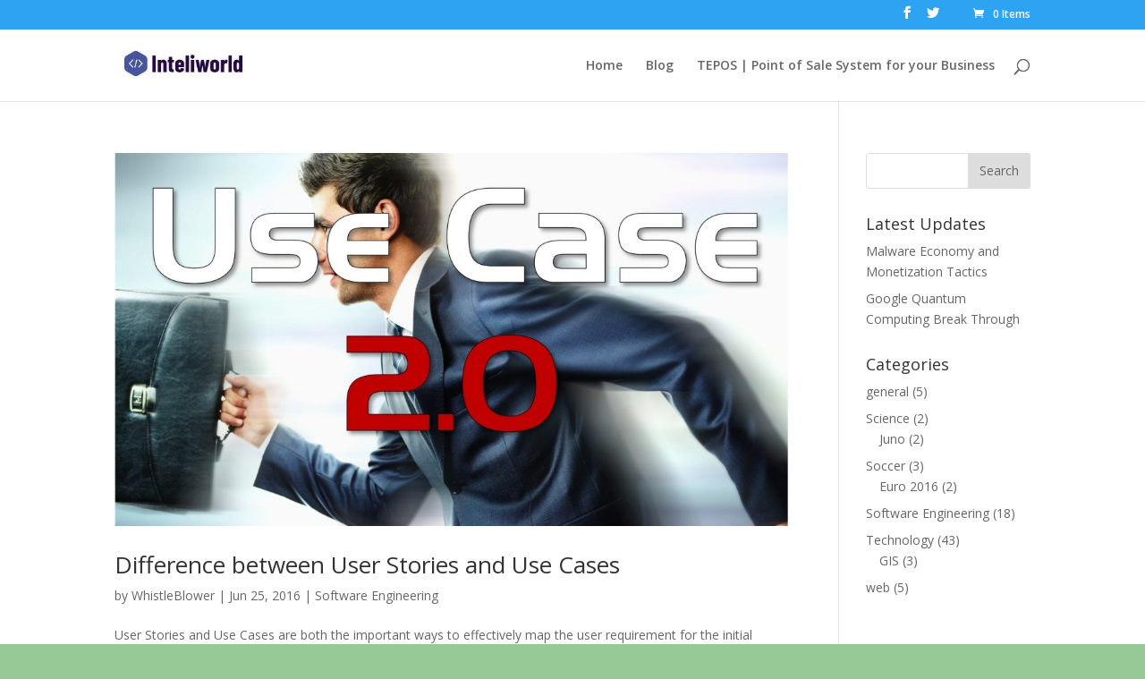

--- FILE ---
content_type: text/html; charset=UTF-8
request_url: https://inteliworld.com/tag/usecases-2-0/
body_size: 7581
content:
<!DOCTYPE html>
<html lang="en-US">
<head>
	<meta charset="UTF-8" />
<meta http-equiv="X-UA-Compatible" content="IE=edge">
	<link rel="pingback" href="https://inteliworld.com/xmlrpc.php" />

	<script type="text/javascript">
		document.documentElement.className = 'js';
	</script>

	<meta name='robots' content='index, follow, max-image-preview:large, max-snippet:-1, max-video-preview:-1' />

	<!-- This site is optimized with the Yoast SEO plugin v16.7 - https://yoast.com/wordpress/plugins/seo/ -->
	<title>usecases 2.0 Archives - Inteliworld Solutions</title>
	<link rel="canonical" href="https://inteliworld.com/tag/usecases-2-0/" />
	<meta property="og:locale" content="en_US" />
	<meta property="og:type" content="article" />
	<meta property="og:title" content="usecases 2.0 Archives - Inteliworld Solutions" />
	<meta property="og:url" content="https://inteliworld.com/tag/usecases-2-0/" />
	<meta property="og:site_name" content="Inteliworld Solutions" />
	<meta name="twitter:card" content="summary" />
	<script type="application/ld+json" class="yoast-schema-graph">{"@context":"https://schema.org","@graph":[{"@type":"WebSite","@id":"https://inteliworld.com/#website","url":"https://inteliworld.com/","name":"Inteliworld Solutions","description":"Lets Build Something Amazing","potentialAction":[{"@type":"SearchAction","target":{"@type":"EntryPoint","urlTemplate":"https://inteliworld.com/?s={search_term_string}"},"query-input":"required name=search_term_string"}],"inLanguage":"en-US"},{"@type":"CollectionPage","@id":"https://inteliworld.com/tag/usecases-2-0/#webpage","url":"https://inteliworld.com/tag/usecases-2-0/","name":"usecases 2.0 Archives - Inteliworld Solutions","isPartOf":{"@id":"https://inteliworld.com/#website"},"breadcrumb":{"@id":"https://inteliworld.com/tag/usecases-2-0/#breadcrumb"},"inLanguage":"en-US","potentialAction":[{"@type":"ReadAction","target":["https://inteliworld.com/tag/usecases-2-0/"]}]},{"@type":"BreadcrumbList","@id":"https://inteliworld.com/tag/usecases-2-0/#breadcrumb","itemListElement":[{"@type":"ListItem","position":1,"name":"Home","item":"https://inteliworld.com/"},{"@type":"ListItem","position":2,"name":"usecases 2.0"}]}]}</script>
	<!-- / Yoast SEO plugin. -->


<link rel='dns-prefetch' href='//fonts.googleapis.com' />
<link rel='dns-prefetch' href='//s.w.org' />
<link rel="alternate" type="application/rss+xml" title="Inteliworld Solutions &raquo; Feed" href="https://inteliworld.com/feed/" />
<link rel="alternate" type="application/rss+xml" title="Inteliworld Solutions &raquo; Comments Feed" href="https://inteliworld.com/comments/feed/" />
<link rel="alternate" type="application/rss+xml" title="Inteliworld Solutions &raquo; usecases 2.0 Tag Feed" href="https://inteliworld.com/tag/usecases-2-0/feed/" />
		<script type="text/javascript">
			window._wpemojiSettings = {"baseUrl":"https:\/\/s.w.org\/images\/core\/emoji\/13.1.0\/72x72\/","ext":".png","svgUrl":"https:\/\/s.w.org\/images\/core\/emoji\/13.1.0\/svg\/","svgExt":".svg","source":{"concatemoji":"https:\/\/inteliworld.com\/wp-includes\/js\/wp-emoji-release.min.js?ver=5.8.12"}};
			!function(e,a,t){var n,r,o,i=a.createElement("canvas"),p=i.getContext&&i.getContext("2d");function s(e,t){var a=String.fromCharCode;p.clearRect(0,0,i.width,i.height),p.fillText(a.apply(this,e),0,0);e=i.toDataURL();return p.clearRect(0,0,i.width,i.height),p.fillText(a.apply(this,t),0,0),e===i.toDataURL()}function c(e){var t=a.createElement("script");t.src=e,t.defer=t.type="text/javascript",a.getElementsByTagName("head")[0].appendChild(t)}for(o=Array("flag","emoji"),t.supports={everything:!0,everythingExceptFlag:!0},r=0;r<o.length;r++)t.supports[o[r]]=function(e){if(!p||!p.fillText)return!1;switch(p.textBaseline="top",p.font="600 32px Arial",e){case"flag":return s([127987,65039,8205,9895,65039],[127987,65039,8203,9895,65039])?!1:!s([55356,56826,55356,56819],[55356,56826,8203,55356,56819])&&!s([55356,57332,56128,56423,56128,56418,56128,56421,56128,56430,56128,56423,56128,56447],[55356,57332,8203,56128,56423,8203,56128,56418,8203,56128,56421,8203,56128,56430,8203,56128,56423,8203,56128,56447]);case"emoji":return!s([10084,65039,8205,55357,56613],[10084,65039,8203,55357,56613])}return!1}(o[r]),t.supports.everything=t.supports.everything&&t.supports[o[r]],"flag"!==o[r]&&(t.supports.everythingExceptFlag=t.supports.everythingExceptFlag&&t.supports[o[r]]);t.supports.everythingExceptFlag=t.supports.everythingExceptFlag&&!t.supports.flag,t.DOMReady=!1,t.readyCallback=function(){t.DOMReady=!0},t.supports.everything||(n=function(){t.readyCallback()},a.addEventListener?(a.addEventListener("DOMContentLoaded",n,!1),e.addEventListener("load",n,!1)):(e.attachEvent("onload",n),a.attachEvent("onreadystatechange",function(){"complete"===a.readyState&&t.readyCallback()})),(n=t.source||{}).concatemoji?c(n.concatemoji):n.wpemoji&&n.twemoji&&(c(n.twemoji),c(n.wpemoji)))}(window,document,window._wpemojiSettings);
		</script>
		<meta content="Divi v.4.9.10" name="generator"/><style type="text/css">
img.wp-smiley,
img.emoji {
	display: inline !important;
	border: none !important;
	box-shadow: none !important;
	height: 1em !important;
	width: 1em !important;
	margin: 0 .07em !important;
	vertical-align: -0.1em !important;
	background: none !important;
	padding: 0 !important;
}
</style>
	<link rel='stylesheet' id='wp-block-library-css'  href='https://inteliworld.com/wp-includes/css/dist/block-library/style.min.css?ver=5.8.12' type='text/css' media='all' />
<link rel='stylesheet' id='wc-block-vendors-style-css'  href='https://inteliworld.com/wp-content/plugins/woocommerce/packages/woocommerce-blocks/build/vendors-style.css?ver=5.3.3' type='text/css' media='all' />
<link rel='stylesheet' id='wc-block-style-css'  href='https://inteliworld.com/wp-content/plugins/woocommerce/packages/woocommerce-blocks/build/style.css?ver=5.3.3' type='text/css' media='all' />
<link rel='stylesheet' id='cptch_stylesheet-css'  href='https://inteliworld.com/wp-content/plugins/captcha/css/front_end_style.css?ver=4.4.5' type='text/css' media='all' />
<link rel='stylesheet' id='dashicons-css'  href='https://inteliworld.com/wp-includes/css/dashicons.min.css?ver=5.8.12' type='text/css' media='all' />
<link rel='stylesheet' id='cptch_desktop_style-css'  href='https://inteliworld.com/wp-content/plugins/captcha/css/desktop_style.css?ver=4.4.5' type='text/css' media='all' />
<link rel='stylesheet' id='woocommerce-layout-css'  href='https://inteliworld.com/wp-content/plugins/woocommerce/assets/css/woocommerce-layout.css?ver=5.5.4' type='text/css' media='all' />
<link rel='stylesheet' id='woocommerce-smallscreen-css'  href='https://inteliworld.com/wp-content/plugins/woocommerce/assets/css/woocommerce-smallscreen.css?ver=5.5.4' type='text/css' media='only screen and (max-width: 768px)' />
<link rel='stylesheet' id='woocommerce-general-css'  href='https://inteliworld.com/wp-content/plugins/woocommerce/assets/css/woocommerce.css?ver=5.5.4' type='text/css' media='all' />
<style id='woocommerce-inline-inline-css' type='text/css'>
.woocommerce form .form-row .required { visibility: visible; }
</style>
<link rel='stylesheet' id='wpt-twitter-feed-css'  href='https://inteliworld.com/wp-content/plugins/wp-to-twitter/css/twitter-feed.css?ver=5.8.12' type='text/css' media='all' />
<link rel='stylesheet' id='divi-fonts-css'  href='https://fonts.googleapis.com/css?family=Open+Sans:300italic,400italic,600italic,700italic,800italic,400,300,600,700,800&#038;subset=latin,latin-ext&#038;display=swap' type='text/css' media='all' />
<link rel='stylesheet' id='divi-style-css'  href='https://inteliworld.com/wp-content/themes/Divi/style.css?ver=4.9.10' type='text/css' media='all' />
<script type='text/javascript' src='https://inteliworld.com/wp-includes/js/jquery/jquery.min.js?ver=3.6.0' id='jquery-core-js'></script>
<script type='text/javascript' src='https://inteliworld.com/wp-includes/js/jquery/jquery-migrate.min.js?ver=3.3.2' id='jquery-migrate-js'></script>
<link rel="https://api.w.org/" href="https://inteliworld.com/wp-json/" /><link rel="alternate" type="application/json" href="https://inteliworld.com/wp-json/wp/v2/tags/14" /><link rel="EditURI" type="application/rsd+xml" title="RSD" href="https://inteliworld.com/xmlrpc.php?rsd" />
<link rel="wlwmanifest" type="application/wlwmanifest+xml" href="https://inteliworld.com/wp-includes/wlwmanifest.xml" /> 
<meta name="generator" content="WordPress 5.8.12" />
<meta name="generator" content="WooCommerce 5.5.4" />
<script async src="//pagead2.googlesyndication.com/pagead/js/adsbygoogle.js"></script>
<script>
  (adsbygoogle = window.adsbygoogle || []).push({
    google_ad_client: "ca-pub-9433968410921468",
    enable_page_level_ads: true
  });
</script><meta name="viewport" content="width=device-width, initial-scale=1.0, maximum-scale=1.0, user-scalable=0" /><link rel="preload" href="https://inteliworld.com/wp-content/themes/Divi/core/admin/fonts/modules.ttf" as="font" crossorigin="anonymous">	<noscript><style>.woocommerce-product-gallery{ opacity: 1 !important; }</style></noscript>
	<style type="text/css" id="custom-background-css">
body.custom-background { background-color: #97c997; }
</style>
	<link rel="icon" href="https://inteliworld.com/wp-content/uploads/2016/06/logosmall.jpg" sizes="32x32" />
<link rel="icon" href="https://inteliworld.com/wp-content/uploads/2016/06/logosmall.jpg" sizes="192x192" />
<link rel="apple-touch-icon" href="https://inteliworld.com/wp-content/uploads/2016/06/logosmall.jpg" />
<meta name="msapplication-TileImage" content="https://inteliworld.com/wp-content/uploads/2016/06/logosmall.jpg" />
<style id="et-divi-customizer-global-cached-inline-styles">#footer-widgets .footer-widget a,#footer-widgets .footer-widget li a,#footer-widgets .footer-widget li a:hover{color:#ffffff}.footer-widget{color:#ffffff}.footer-widget,.footer-widget li,.footer-widget li a,#footer-info{font-size:12px}.footer-widget h4{font-weight:bold;font-style:normal;text-transform:uppercase;text-decoration:none}#footer-widgets .footer-widget li:before{top:7.2px}.bottom-nav,.bottom-nav a{font-size:12px}#footer-bottom .et-social-icon a{color:rgba(118,242,168,0.91)}.et_slide_in_menu_container,.et_slide_in_menu_container .et-search-field{letter-spacing:px}.et_slide_in_menu_container .et-search-field::-moz-placeholder{letter-spacing:px}.et_slide_in_menu_container .et-search-field::-webkit-input-placeholder{letter-spacing:px}.et_slide_in_menu_container .et-search-field:-ms-input-placeholder{letter-spacing:px}@media only screen and (min-width:981px){.footer-widget h4{font-size:11px}.et_header_style_centered.et_hide_primary_logo #main-header:not(.et-fixed-header) .logo_container,.et_header_style_centered.et_hide_fixed_logo #main-header.et-fixed-header .logo_container{height:11.88px}}@media only screen and (min-width:1350px){.et_pb_row{padding:27px 0}.et_pb_section{padding:54px 0}.single.et_pb_pagebuilder_layout.et_full_width_page .et_post_meta_wrapper{padding-top:81px}.et_pb_fullwidth_section{padding:0}}@media only screen and (max-width:980px){.et_header_style_centered .mobile_nav .select_page,.et_header_style_split .mobile_nav .select_page,.et_mobile_menu li a,.mobile_menu_bar:before,.et_nav_text_color_light #top-menu>li>a,.et_nav_text_color_dark #top-menu>li>a,#top-menu a,.et_mobile_menu li a,#et_search_icon:before,#et_top_search .et-search-form input,.et_search_form_container input,#et-top-navigation .et-cart-info{color:rgba(0,0,0,0.78)}.et_close_search_field:after{color:rgba(0,0,0,0.78)!important}.et_search_form_container input::-moz-placeholder{color:rgba(0,0,0,0.78)}.et_search_form_container input::-webkit-input-placeholder{color:rgba(0,0,0,0.78)}.et_search_form_container input:-ms-input-placeholder{color:rgba(0,0,0,0.78)}}@media only screen and (max-width:767px){h1{font-size:25px}h2,.product .related h2,.et_pb_column_1_2 .et_quote_content blockquote p{font-size:21px}h3{font-size:18px}h4,.et_pb_circle_counter h3,.et_pb_number_counter h3,.et_pb_column_1_3 .et_pb_post h2,.et_pb_column_1_4 .et_pb_post h2,.et_pb_blog_grid h2,.et_pb_column_1_3 .et_quote_content blockquote p,.et_pb_column_3_8 .et_quote_content blockquote p,.et_pb_column_1_4 .et_quote_content blockquote p,.et_pb_blog_grid .et_quote_content blockquote p,.et_pb_column_1_3 .et_link_content h2,.et_pb_column_3_8 .et_link_content h2,.et_pb_column_1_4 .et_link_content h2,.et_pb_blog_grid .et_link_content h2,.et_pb_column_1_3 .et_audio_content h2,.et_pb_column_3_8 .et_audio_content h2,.et_pb_column_1_4 .et_audio_content h2,.et_pb_blog_grid .et_audio_content h2,.et_pb_column_3_8 .et_pb_audio_module_content h2,.et_pb_column_1_3 .et_pb_audio_module_content h2,.et_pb_gallery_grid .et_pb_gallery_item h3,.et_pb_portfolio_grid .et_pb_portfolio_item h2,.et_pb_filterable_portfolio_grid .et_pb_portfolio_item h2{font-size:15px}.et_pb_slider.et_pb_module .et_pb_slides .et_pb_slide_description .et_pb_slide_title{font-size:38px}.woocommerce ul.products li.product h3,.woocommerce-page ul.products li.product h3,.et_pb_gallery_grid .et_pb_gallery_item h3,.et_pb_portfolio_grid .et_pb_portfolio_item h2,.et_pb_filterable_portfolio_grid .et_pb_portfolio_item h2,.et_pb_column_1_4 .et_pb_audio_module_content h2{font-size:13px}h5{font-size:13px}h6{font-size:11px}.et_pb_section{padding:29px 0}.et_pb_section.et_pb_fullwidth_section{padding:0}.et_pb_row,.et_pb_column .et_pb_row_inner{padding:27px 0}}</style></head>
<body class="archive tag tag-usecases-2-0 tag-14 custom-background theme-Divi woocommerce-no-js et_pb_button_helper_class et_non_fixed_nav et_show_nav et_secondary_nav_enabled et_primary_nav_dropdown_animation_fade et_secondary_nav_dropdown_animation_fade et_header_style_left et_pb_footer_columns1 et_cover_background et_pb_gutter osx et_pb_gutters3 et_smooth_scroll et_right_sidebar et_divi_theme et-db et_minified_js et_minified_css">
	<div id="page-container">

					<div id="top-header">
			<div class="container clearfix">

			
				<div id="et-secondary-menu">
				<ul class="et-social-icons">

	<li class="et-social-icon et-social-facebook">
		<a href="https://www.facebook.com/inteliworldOfficial" class="icon">
			<span>Facebook</span>
		</a>
	</li>
	<li class="et-social-icon et-social-twitter">
		<a href="https://twitter.com/inteliworld" class="icon">
			<span>Twitter</span>
		</a>
	</li>

</ul><a href="https://inteliworld.com/cart/" class="et-cart-info">
				<span>0 Items</span>
			</a>				</div> <!-- #et-secondary-menu -->

			</div> <!-- .container -->
		</div> <!-- #top-header -->
		
	
			<header id="main-header" data-height-onload="66">
			<div class="container clearfix et_menu_container">
							<div class="logo_container">
					<span class="logo_helper"></span>
					<a href="https://inteliworld.com/">
						<img src="/wp-content/uploads/2020/07/inteliworld-logo-1.jpg" width="147" height="39" alt="Inteliworld Solutions" id="logo" data-height-percentage="54" />
					</a>
				</div>
							<div id="et-top-navigation" data-height="66" data-fixed-height="40">
											<nav id="top-menu-nav">
						<ul id="top-menu" class="nav"><li id="menu-item-917" class="menu-item menu-item-type-custom menu-item-object-custom menu-item-home menu-item-917"><a href="https://inteliworld.com">Home</a></li>
<li id="menu-item-918" class="menu-item menu-item-type-post_type menu-item-object-page menu-item-918"><a href="https://inteliworld.com/blog/">Blog</a></li>
<li id="menu-item-916" class="menu-item menu-item-type-post_type menu-item-object-page menu-item-916"><a href="https://inteliworld.com/tepos/">TEPOS | Point of Sale System for your Business</a></li>
</ul>						</nav>
					
					
					
										<div id="et_top_search">
						<span id="et_search_icon"></span>
					</div>
					
					<div id="et_mobile_nav_menu">
				<div class="mobile_nav closed">
					<span class="select_page">Select Page</span>
					<span class="mobile_menu_bar mobile_menu_bar_toggle"></span>
				</div>
			</div>				</div> <!-- #et-top-navigation -->
			</div> <!-- .container -->
			<div class="et_search_outer">
				<div class="container et_search_form_container">
					<form role="search" method="get" class="et-search-form" action="https://inteliworld.com/">
					<input type="search" class="et-search-field" placeholder="Search &hellip;" value="" name="s" title="Search for:" />					</form>
					<span class="et_close_search_field"></span>
				</div>
			</div>
		</header> <!-- #main-header -->
			<div id="et-main-area">
	
<div id="main-content">
	<div class="container">
		<div id="content-area" class="clearfix">
			<div id="left-area">
		
					<article id="post-54" class="et_pb_post post-54 post type-post status-publish format-standard has-post-thumbnail hentry category-software-engineering tag-software-engineering tag-use-case-slices tag-usecases-2-0 tag-user-stories">

											<a class="entry-featured-image-url" href="https://inteliworld.com/difference-between-user-stories-and-use-cases/">
								<img src="https://inteliworld.com/wp-content/uploads/2016/06/Use-Case-20-1080x675.jpg" alt="Difference between User Stories and Use Cases" class="" width="1080" height="675" />							</a>
					
															<h2 class="entry-title"><a href="https://inteliworld.com/difference-between-user-stories-and-use-cases/">Difference between User Stories and Use Cases</a></h2>
					
					<p class="post-meta"> by <span class="author vcard"><a href="https://inteliworld.com/author/whistleblower/" title="Posts by WhistleBlower" rel="author">WhistleBlower</a></span> | <span class="published">Jun 25, 2016</span> | <a href="https://inteliworld.com/category/software-engineering/" rel="category tag">Software Engineering</a></p>User Stories and Use Cases are both the important ways to effectively map the user requirement for the initial system mapping. Both work well as backlog items. They have some common properties that enable them to support the agile methodologies like...				
					</article> <!-- .et_pb_post -->
			
					<article id="post-39" class="et_pb_post post-39 post type-post status-publish format-standard has-post-thumbnail hentry category-software-engineering tag-software-engineering tag-usecases-2-0">

											<a class="entry-featured-image-url" href="https://inteliworld.com/use-case-2-0/">
								<img src="https://inteliworld.com/wp-content/uploads/2016/06/Use-Case-20-1080x675.jpg" alt="Difference between User Stories and Use Cases" class="" width="1080" height="675" />							</a>
					
															<h2 class="entry-title"><a href="https://inteliworld.com/use-case-2-0/">Use case 2.0</a></h2>
					
					<p class="post-meta"> by <span class="author vcard"><a href="https://inteliworld.com/author/whistleblower/" title="Posts by WhistleBlower" rel="author">WhistleBlower</a></span> | <span class="published">Jun 20, 2016</span> | <a href="https://inteliworld.com/category/software-engineering/" rel="category tag">Software Engineering</a></p>Its almost 30 years that we are coming across the use cases in varying flavors for requirements modeling. Use Cases are now adopted not only for software systems but for embedded systems, business,Industrial internet , Internet of things (IOT) and many more. Now there...				
					</article> <!-- .et_pb_post -->
			<div class="pagination clearfix">
	<div class="alignleft"></div>
	<div class="alignright"></div>
</div>			</div> <!-- #left-area -->

				<div id="sidebar">
		<div id="search-2" class="et_pb_widget widget_search"><form role="search" method="get" id="searchform" class="searchform" action="https://inteliworld.com/">
				<div>
					<label class="screen-reader-text" for="s">Search for:</label>
					<input type="text" value="" name="s" id="s" />
					<input type="submit" id="searchsubmit" value="Search" />
				</div>
			</form></div> <!-- end .et_pb_widget -->
		<div id="recent-posts-2" class="et_pb_widget widget_recent_entries">
		<h4 class="widgettitle">Latest Updates</h4>
		<ul>
											<li>
					<a href="https://inteliworld.com/malware-economy-and-monetization-tactics/">Malware Economy and Monetization Tactics</a>
									</li>
											<li>
					<a href="https://inteliworld.com/google-quantum-computing-supremacy/">Google Quantum Computing Break Through</a>
									</li>
					</ul>

		</div> <!-- end .et_pb_widget --><div id="categories-2" class="et_pb_widget widget_categories"><h4 class="widgettitle">Categories</h4>
			<ul>
					<li class="cat-item cat-item-72"><a href="https://inteliworld.com/category/general/">general</a> (5)
</li>
	<li class="cat-item cat-item-31"><a href="https://inteliworld.com/category/science/">Science</a> (2)
<ul class='children'>
	<li class="cat-item cat-item-32"><a href="https://inteliworld.com/category/science/juno/">Juno</a> (2)
</li>
</ul>
</li>
	<li class="cat-item cat-item-5"><a href="https://inteliworld.com/category/soccer/">Soccer</a> (3)
<ul class='children'>
	<li class="cat-item cat-item-6"><a href="https://inteliworld.com/category/soccer/euro-2016/">Euro 2016</a> (2)
</li>
</ul>
</li>
	<li class="cat-item cat-item-13"><a href="https://inteliworld.com/category/software-engineering/">Software Engineering</a> (18)
</li>
	<li class="cat-item cat-item-36"><a href="https://inteliworld.com/category/technology/">Technology</a> (43)
<ul class='children'>
	<li class="cat-item cat-item-49"><a href="https://inteliworld.com/category/technology/gis/">GIS</a> (3)
</li>
</ul>
</li>
	<li class="cat-item cat-item-35"><a href="https://inteliworld.com/category/web/">web</a> (5)
</li>
			</ul>

			</div> <!-- end .et_pb_widget --><div id="adsense_box_widget-2" class="et_pb_widget adsense_box_widgets"><script async src="https://pagead2.googlesyndication.com/pagead/js/adsbygoogle.js"></script>
<!-- Left SideBar_Responsive -->
<ins class="adsbygoogle"
     style="display:block"
     data-ad-client="ca-pub-9433968410921468"
     data-ad-slot="7481099698"
     data-ad-format="auto"
     data-full-width-responsive="true"></ins>
<script>
     (adsbygoogle = window.adsbygoogle || []).push({});
</script></div> <!-- end .et_pb_widget --><div id="wpt-latest-tweets-9" class="et_pb_widget wpt-latest-tweets">Error: Could not authenticate you.</div> <!-- end .et_pb_widget -->	</div> <!-- end #sidebar -->
		</div> <!-- #content-area -->
	</div> <!-- .container -->
</div> <!-- #main-content -->


	<span class="et_pb_scroll_top et-pb-icon"></span>


			<footer id="main-footer">
				
<div class="container">
    <div id="footer-widgets" class="clearfix">
		<div class="footer-widget"><div id="adsense_box_widget-22" class="fwidget et_pb_widget adsense_box_widgets"><script async src="https://pagead2.googlesyndication.com/pagead/js/adsbygoogle.js"></script>
<!-- horizontalFooter_01 -->
<ins class="adsbygoogle"
     style="display:block"
     data-ad-client="ca-pub-9433968410921468"
     data-ad-slot="6896159221"
     data-ad-format="auto"
     data-full-width-responsive="true"></ins>
<script>
     (adsbygoogle = window.adsbygoogle || []).push({});
</script></div> <!-- end .fwidget --></div> <!-- end .footer-widget -->    </div> <!-- #footer-widgets -->
</div>    <!-- .container -->

		
				<div id="footer-bottom">
					<div class="container clearfix">
				<ul class="et-social-icons">

	<li class="et-social-icon et-social-facebook">
		<a href="https://www.facebook.com/inteliworldOfficial" class="icon">
			<span>Facebook</span>
		</a>
	</li>
	<li class="et-social-icon et-social-twitter">
		<a href="https://twitter.com/inteliworld" class="icon">
			<span>Twitter</span>
		</a>
	</li>

</ul><div id="footer-info">© 2020 Inteliworld Solutions.</div>					</div>	<!-- .container -->
				</div>
			</footer> <!-- #main-footer -->
		</div> <!-- #et-main-area -->


	</div> <!-- #page-container -->

		<script type="text/javascript">
		(function () {
			var c = document.body.className;
			c = c.replace(/woocommerce-no-js/, 'woocommerce-js');
			document.body.className = c;
		})();
	</script>
	<script type='text/javascript' src='https://inteliworld.com/wp-content/plugins/woocommerce/assets/js/jquery-blockui/jquery.blockUI.min.js?ver=2.70' id='jquery-blockui-js'></script>
<script type='text/javascript' id='wc-add-to-cart-js-extra'>
/* <![CDATA[ */
var wc_add_to_cart_params = {"ajax_url":"\/wp-admin\/admin-ajax.php","wc_ajax_url":"\/?wc-ajax=%%endpoint%%","i18n_view_cart":"View cart","cart_url":"https:\/\/inteliworld.com\/cart\/","is_cart":"","cart_redirect_after_add":"no"};
/* ]]> */
</script>
<script type='text/javascript' src='https://inteliworld.com/wp-content/plugins/woocommerce/assets/js/frontend/add-to-cart.min.js?ver=5.5.4' id='wc-add-to-cart-js'></script>
<script type='text/javascript' src='https://inteliworld.com/wp-content/plugins/woocommerce/assets/js/js-cookie/js.cookie.min.js?ver=2.1.4' id='js-cookie-js'></script>
<script type='text/javascript' id='woocommerce-js-extra'>
/* <![CDATA[ */
var woocommerce_params = {"ajax_url":"\/wp-admin\/admin-ajax.php","wc_ajax_url":"\/?wc-ajax=%%endpoint%%"};
/* ]]> */
</script>
<script type='text/javascript' src='https://inteliworld.com/wp-content/plugins/woocommerce/assets/js/frontend/woocommerce.min.js?ver=5.5.4' id='woocommerce-js'></script>
<script type='text/javascript' id='wc-cart-fragments-js-extra'>
/* <![CDATA[ */
var wc_cart_fragments_params = {"ajax_url":"\/wp-admin\/admin-ajax.php","wc_ajax_url":"\/?wc-ajax=%%endpoint%%","cart_hash_key":"wc_cart_hash_0e7317ee877d99c4bc089c9430ec3510","fragment_name":"wc_fragments_0e7317ee877d99c4bc089c9430ec3510","request_timeout":"5000"};
/* ]]> */
</script>
<script type='text/javascript' src='https://inteliworld.com/wp-content/plugins/woocommerce/assets/js/frontend/cart-fragments.min.js?ver=5.5.4' id='wc-cart-fragments-js'></script>
<script type='text/javascript' id='divi-custom-script-js-extra'>
/* <![CDATA[ */
var DIVI = {"item_count":"%d Item","items_count":"%d Items"};
var et_shortcodes_strings = {"previous":"Previous","next":"Next"};
var et_pb_custom = {"ajaxurl":"https:\/\/inteliworld.com\/wp-admin\/admin-ajax.php","images_uri":"https:\/\/inteliworld.com\/wp-content\/themes\/Divi\/images","builder_images_uri":"https:\/\/inteliworld.com\/wp-content\/themes\/Divi\/includes\/builder\/images","et_frontend_nonce":"0c28bbbd10","subscription_failed":"Please, check the fields below to make sure you entered the correct information.","et_ab_log_nonce":"c6895800b3","fill_message":"Please, fill in the following fields:","contact_error_message":"Please, fix the following errors:","invalid":"Invalid email","captcha":"Captcha","prev":"Prev","previous":"Previous","next":"Next","wrong_captcha":"You entered the wrong number in captcha.","wrong_checkbox":"Checkbox","ignore_waypoints":"no","is_divi_theme_used":"1","widget_search_selector":".widget_search","ab_tests":[],"is_ab_testing_active":"","page_id":"54","unique_test_id":"","ab_bounce_rate":"5","is_cache_plugin_active":"no","is_shortcode_tracking":"","tinymce_uri":""}; var et_builder_utils_params = {"condition":{"diviTheme":true,"extraTheme":false},"scrollLocations":["app","top"],"builderScrollLocations":{"desktop":"app","tablet":"app","phone":"app"},"onloadScrollLocation":"app","builderType":"fe"}; var et_frontend_scripts = {"builderCssContainerPrefix":"#et-boc","builderCssLayoutPrefix":"#et-boc .et-l"};
var et_pb_box_shadow_elements = [];
var et_pb_motion_elements = {"desktop":[],"tablet":[],"phone":[]};
var et_pb_sticky_elements = [];
/* ]]> */
</script>
<script type='text/javascript' src='https://inteliworld.com/wp-content/themes/Divi/js/custom.unified.js?ver=4.9.10' id='divi-custom-script-js'></script>
<script type='text/javascript' src='https://inteliworld.com/wp-content/themes/Divi/core/admin/js/es6-promise.auto.min.js?ver=4.9.10' id='es6-promise-js'></script>
<script type='text/javascript' src='https://www.google.com/recaptcha/api.js?render=6LeaZboZAAAAAMXTUpbdFyQLpdIMX6F9TAQqAVhg&#038;ver=4.9.10' id='et-recaptcha-v3-js'></script>
<script type='text/javascript' id='et-core-api-spam-recaptcha-js-extra'>
/* <![CDATA[ */
var et_core_api_spam_recaptcha = {"site_key":"6LeaZboZAAAAAMXTUpbdFyQLpdIMX6F9TAQqAVhg","page_action":{"action":"difference_between_user_stories_and_use_cases"}};
/* ]]> */
</script>
<script type='text/javascript' src='https://inteliworld.com/wp-content/themes/Divi/core/admin/js/recaptcha.js?ver=4.9.10' id='et-core-api-spam-recaptcha-js'></script>
<script type='text/javascript' src='https://inteliworld.com/wp-content/themes/Divi/core/admin/js/common.js?ver=4.9.10' id='et-core-common-js'></script>
<script type='text/javascript' src='https://inteliworld.com/wp-includes/js/wp-embed.min.js?ver=5.8.12' id='wp-embed-js'></script>
<script type='text/javascript' src='https://platform.twitter.com/widgets.js?ver=5.8.12' id='twitter-platform-js'></script>
</body>
</html>


--- FILE ---
content_type: text/html; charset=utf-8
request_url: https://www.google.com/recaptcha/api2/anchor?ar=1&k=6LeaZboZAAAAAMXTUpbdFyQLpdIMX6F9TAQqAVhg&co=aHR0cHM6Ly9pbnRlbGl3b3JsZC5jb206NDQz&hl=en&v=PoyoqOPhxBO7pBk68S4YbpHZ&size=invisible&anchor-ms=20000&execute-ms=30000&cb=db1d63pqqfqs
body_size: 48643
content:
<!DOCTYPE HTML><html dir="ltr" lang="en"><head><meta http-equiv="Content-Type" content="text/html; charset=UTF-8">
<meta http-equiv="X-UA-Compatible" content="IE=edge">
<title>reCAPTCHA</title>
<style type="text/css">
/* cyrillic-ext */
@font-face {
  font-family: 'Roboto';
  font-style: normal;
  font-weight: 400;
  font-stretch: 100%;
  src: url(//fonts.gstatic.com/s/roboto/v48/KFO7CnqEu92Fr1ME7kSn66aGLdTylUAMa3GUBHMdazTgWw.woff2) format('woff2');
  unicode-range: U+0460-052F, U+1C80-1C8A, U+20B4, U+2DE0-2DFF, U+A640-A69F, U+FE2E-FE2F;
}
/* cyrillic */
@font-face {
  font-family: 'Roboto';
  font-style: normal;
  font-weight: 400;
  font-stretch: 100%;
  src: url(//fonts.gstatic.com/s/roboto/v48/KFO7CnqEu92Fr1ME7kSn66aGLdTylUAMa3iUBHMdazTgWw.woff2) format('woff2');
  unicode-range: U+0301, U+0400-045F, U+0490-0491, U+04B0-04B1, U+2116;
}
/* greek-ext */
@font-face {
  font-family: 'Roboto';
  font-style: normal;
  font-weight: 400;
  font-stretch: 100%;
  src: url(//fonts.gstatic.com/s/roboto/v48/KFO7CnqEu92Fr1ME7kSn66aGLdTylUAMa3CUBHMdazTgWw.woff2) format('woff2');
  unicode-range: U+1F00-1FFF;
}
/* greek */
@font-face {
  font-family: 'Roboto';
  font-style: normal;
  font-weight: 400;
  font-stretch: 100%;
  src: url(//fonts.gstatic.com/s/roboto/v48/KFO7CnqEu92Fr1ME7kSn66aGLdTylUAMa3-UBHMdazTgWw.woff2) format('woff2');
  unicode-range: U+0370-0377, U+037A-037F, U+0384-038A, U+038C, U+038E-03A1, U+03A3-03FF;
}
/* math */
@font-face {
  font-family: 'Roboto';
  font-style: normal;
  font-weight: 400;
  font-stretch: 100%;
  src: url(//fonts.gstatic.com/s/roboto/v48/KFO7CnqEu92Fr1ME7kSn66aGLdTylUAMawCUBHMdazTgWw.woff2) format('woff2');
  unicode-range: U+0302-0303, U+0305, U+0307-0308, U+0310, U+0312, U+0315, U+031A, U+0326-0327, U+032C, U+032F-0330, U+0332-0333, U+0338, U+033A, U+0346, U+034D, U+0391-03A1, U+03A3-03A9, U+03B1-03C9, U+03D1, U+03D5-03D6, U+03F0-03F1, U+03F4-03F5, U+2016-2017, U+2034-2038, U+203C, U+2040, U+2043, U+2047, U+2050, U+2057, U+205F, U+2070-2071, U+2074-208E, U+2090-209C, U+20D0-20DC, U+20E1, U+20E5-20EF, U+2100-2112, U+2114-2115, U+2117-2121, U+2123-214F, U+2190, U+2192, U+2194-21AE, U+21B0-21E5, U+21F1-21F2, U+21F4-2211, U+2213-2214, U+2216-22FF, U+2308-230B, U+2310, U+2319, U+231C-2321, U+2336-237A, U+237C, U+2395, U+239B-23B7, U+23D0, U+23DC-23E1, U+2474-2475, U+25AF, U+25B3, U+25B7, U+25BD, U+25C1, U+25CA, U+25CC, U+25FB, U+266D-266F, U+27C0-27FF, U+2900-2AFF, U+2B0E-2B11, U+2B30-2B4C, U+2BFE, U+3030, U+FF5B, U+FF5D, U+1D400-1D7FF, U+1EE00-1EEFF;
}
/* symbols */
@font-face {
  font-family: 'Roboto';
  font-style: normal;
  font-weight: 400;
  font-stretch: 100%;
  src: url(//fonts.gstatic.com/s/roboto/v48/KFO7CnqEu92Fr1ME7kSn66aGLdTylUAMaxKUBHMdazTgWw.woff2) format('woff2');
  unicode-range: U+0001-000C, U+000E-001F, U+007F-009F, U+20DD-20E0, U+20E2-20E4, U+2150-218F, U+2190, U+2192, U+2194-2199, U+21AF, U+21E6-21F0, U+21F3, U+2218-2219, U+2299, U+22C4-22C6, U+2300-243F, U+2440-244A, U+2460-24FF, U+25A0-27BF, U+2800-28FF, U+2921-2922, U+2981, U+29BF, U+29EB, U+2B00-2BFF, U+4DC0-4DFF, U+FFF9-FFFB, U+10140-1018E, U+10190-1019C, U+101A0, U+101D0-101FD, U+102E0-102FB, U+10E60-10E7E, U+1D2C0-1D2D3, U+1D2E0-1D37F, U+1F000-1F0FF, U+1F100-1F1AD, U+1F1E6-1F1FF, U+1F30D-1F30F, U+1F315, U+1F31C, U+1F31E, U+1F320-1F32C, U+1F336, U+1F378, U+1F37D, U+1F382, U+1F393-1F39F, U+1F3A7-1F3A8, U+1F3AC-1F3AF, U+1F3C2, U+1F3C4-1F3C6, U+1F3CA-1F3CE, U+1F3D4-1F3E0, U+1F3ED, U+1F3F1-1F3F3, U+1F3F5-1F3F7, U+1F408, U+1F415, U+1F41F, U+1F426, U+1F43F, U+1F441-1F442, U+1F444, U+1F446-1F449, U+1F44C-1F44E, U+1F453, U+1F46A, U+1F47D, U+1F4A3, U+1F4B0, U+1F4B3, U+1F4B9, U+1F4BB, U+1F4BF, U+1F4C8-1F4CB, U+1F4D6, U+1F4DA, U+1F4DF, U+1F4E3-1F4E6, U+1F4EA-1F4ED, U+1F4F7, U+1F4F9-1F4FB, U+1F4FD-1F4FE, U+1F503, U+1F507-1F50B, U+1F50D, U+1F512-1F513, U+1F53E-1F54A, U+1F54F-1F5FA, U+1F610, U+1F650-1F67F, U+1F687, U+1F68D, U+1F691, U+1F694, U+1F698, U+1F6AD, U+1F6B2, U+1F6B9-1F6BA, U+1F6BC, U+1F6C6-1F6CF, U+1F6D3-1F6D7, U+1F6E0-1F6EA, U+1F6F0-1F6F3, U+1F6F7-1F6FC, U+1F700-1F7FF, U+1F800-1F80B, U+1F810-1F847, U+1F850-1F859, U+1F860-1F887, U+1F890-1F8AD, U+1F8B0-1F8BB, U+1F8C0-1F8C1, U+1F900-1F90B, U+1F93B, U+1F946, U+1F984, U+1F996, U+1F9E9, U+1FA00-1FA6F, U+1FA70-1FA7C, U+1FA80-1FA89, U+1FA8F-1FAC6, U+1FACE-1FADC, U+1FADF-1FAE9, U+1FAF0-1FAF8, U+1FB00-1FBFF;
}
/* vietnamese */
@font-face {
  font-family: 'Roboto';
  font-style: normal;
  font-weight: 400;
  font-stretch: 100%;
  src: url(//fonts.gstatic.com/s/roboto/v48/KFO7CnqEu92Fr1ME7kSn66aGLdTylUAMa3OUBHMdazTgWw.woff2) format('woff2');
  unicode-range: U+0102-0103, U+0110-0111, U+0128-0129, U+0168-0169, U+01A0-01A1, U+01AF-01B0, U+0300-0301, U+0303-0304, U+0308-0309, U+0323, U+0329, U+1EA0-1EF9, U+20AB;
}
/* latin-ext */
@font-face {
  font-family: 'Roboto';
  font-style: normal;
  font-weight: 400;
  font-stretch: 100%;
  src: url(//fonts.gstatic.com/s/roboto/v48/KFO7CnqEu92Fr1ME7kSn66aGLdTylUAMa3KUBHMdazTgWw.woff2) format('woff2');
  unicode-range: U+0100-02BA, U+02BD-02C5, U+02C7-02CC, U+02CE-02D7, U+02DD-02FF, U+0304, U+0308, U+0329, U+1D00-1DBF, U+1E00-1E9F, U+1EF2-1EFF, U+2020, U+20A0-20AB, U+20AD-20C0, U+2113, U+2C60-2C7F, U+A720-A7FF;
}
/* latin */
@font-face {
  font-family: 'Roboto';
  font-style: normal;
  font-weight: 400;
  font-stretch: 100%;
  src: url(//fonts.gstatic.com/s/roboto/v48/KFO7CnqEu92Fr1ME7kSn66aGLdTylUAMa3yUBHMdazQ.woff2) format('woff2');
  unicode-range: U+0000-00FF, U+0131, U+0152-0153, U+02BB-02BC, U+02C6, U+02DA, U+02DC, U+0304, U+0308, U+0329, U+2000-206F, U+20AC, U+2122, U+2191, U+2193, U+2212, U+2215, U+FEFF, U+FFFD;
}
/* cyrillic-ext */
@font-face {
  font-family: 'Roboto';
  font-style: normal;
  font-weight: 500;
  font-stretch: 100%;
  src: url(//fonts.gstatic.com/s/roboto/v48/KFO7CnqEu92Fr1ME7kSn66aGLdTylUAMa3GUBHMdazTgWw.woff2) format('woff2');
  unicode-range: U+0460-052F, U+1C80-1C8A, U+20B4, U+2DE0-2DFF, U+A640-A69F, U+FE2E-FE2F;
}
/* cyrillic */
@font-face {
  font-family: 'Roboto';
  font-style: normal;
  font-weight: 500;
  font-stretch: 100%;
  src: url(//fonts.gstatic.com/s/roboto/v48/KFO7CnqEu92Fr1ME7kSn66aGLdTylUAMa3iUBHMdazTgWw.woff2) format('woff2');
  unicode-range: U+0301, U+0400-045F, U+0490-0491, U+04B0-04B1, U+2116;
}
/* greek-ext */
@font-face {
  font-family: 'Roboto';
  font-style: normal;
  font-weight: 500;
  font-stretch: 100%;
  src: url(//fonts.gstatic.com/s/roboto/v48/KFO7CnqEu92Fr1ME7kSn66aGLdTylUAMa3CUBHMdazTgWw.woff2) format('woff2');
  unicode-range: U+1F00-1FFF;
}
/* greek */
@font-face {
  font-family: 'Roboto';
  font-style: normal;
  font-weight: 500;
  font-stretch: 100%;
  src: url(//fonts.gstatic.com/s/roboto/v48/KFO7CnqEu92Fr1ME7kSn66aGLdTylUAMa3-UBHMdazTgWw.woff2) format('woff2');
  unicode-range: U+0370-0377, U+037A-037F, U+0384-038A, U+038C, U+038E-03A1, U+03A3-03FF;
}
/* math */
@font-face {
  font-family: 'Roboto';
  font-style: normal;
  font-weight: 500;
  font-stretch: 100%;
  src: url(//fonts.gstatic.com/s/roboto/v48/KFO7CnqEu92Fr1ME7kSn66aGLdTylUAMawCUBHMdazTgWw.woff2) format('woff2');
  unicode-range: U+0302-0303, U+0305, U+0307-0308, U+0310, U+0312, U+0315, U+031A, U+0326-0327, U+032C, U+032F-0330, U+0332-0333, U+0338, U+033A, U+0346, U+034D, U+0391-03A1, U+03A3-03A9, U+03B1-03C9, U+03D1, U+03D5-03D6, U+03F0-03F1, U+03F4-03F5, U+2016-2017, U+2034-2038, U+203C, U+2040, U+2043, U+2047, U+2050, U+2057, U+205F, U+2070-2071, U+2074-208E, U+2090-209C, U+20D0-20DC, U+20E1, U+20E5-20EF, U+2100-2112, U+2114-2115, U+2117-2121, U+2123-214F, U+2190, U+2192, U+2194-21AE, U+21B0-21E5, U+21F1-21F2, U+21F4-2211, U+2213-2214, U+2216-22FF, U+2308-230B, U+2310, U+2319, U+231C-2321, U+2336-237A, U+237C, U+2395, U+239B-23B7, U+23D0, U+23DC-23E1, U+2474-2475, U+25AF, U+25B3, U+25B7, U+25BD, U+25C1, U+25CA, U+25CC, U+25FB, U+266D-266F, U+27C0-27FF, U+2900-2AFF, U+2B0E-2B11, U+2B30-2B4C, U+2BFE, U+3030, U+FF5B, U+FF5D, U+1D400-1D7FF, U+1EE00-1EEFF;
}
/* symbols */
@font-face {
  font-family: 'Roboto';
  font-style: normal;
  font-weight: 500;
  font-stretch: 100%;
  src: url(//fonts.gstatic.com/s/roboto/v48/KFO7CnqEu92Fr1ME7kSn66aGLdTylUAMaxKUBHMdazTgWw.woff2) format('woff2');
  unicode-range: U+0001-000C, U+000E-001F, U+007F-009F, U+20DD-20E0, U+20E2-20E4, U+2150-218F, U+2190, U+2192, U+2194-2199, U+21AF, U+21E6-21F0, U+21F3, U+2218-2219, U+2299, U+22C4-22C6, U+2300-243F, U+2440-244A, U+2460-24FF, U+25A0-27BF, U+2800-28FF, U+2921-2922, U+2981, U+29BF, U+29EB, U+2B00-2BFF, U+4DC0-4DFF, U+FFF9-FFFB, U+10140-1018E, U+10190-1019C, U+101A0, U+101D0-101FD, U+102E0-102FB, U+10E60-10E7E, U+1D2C0-1D2D3, U+1D2E0-1D37F, U+1F000-1F0FF, U+1F100-1F1AD, U+1F1E6-1F1FF, U+1F30D-1F30F, U+1F315, U+1F31C, U+1F31E, U+1F320-1F32C, U+1F336, U+1F378, U+1F37D, U+1F382, U+1F393-1F39F, U+1F3A7-1F3A8, U+1F3AC-1F3AF, U+1F3C2, U+1F3C4-1F3C6, U+1F3CA-1F3CE, U+1F3D4-1F3E0, U+1F3ED, U+1F3F1-1F3F3, U+1F3F5-1F3F7, U+1F408, U+1F415, U+1F41F, U+1F426, U+1F43F, U+1F441-1F442, U+1F444, U+1F446-1F449, U+1F44C-1F44E, U+1F453, U+1F46A, U+1F47D, U+1F4A3, U+1F4B0, U+1F4B3, U+1F4B9, U+1F4BB, U+1F4BF, U+1F4C8-1F4CB, U+1F4D6, U+1F4DA, U+1F4DF, U+1F4E3-1F4E6, U+1F4EA-1F4ED, U+1F4F7, U+1F4F9-1F4FB, U+1F4FD-1F4FE, U+1F503, U+1F507-1F50B, U+1F50D, U+1F512-1F513, U+1F53E-1F54A, U+1F54F-1F5FA, U+1F610, U+1F650-1F67F, U+1F687, U+1F68D, U+1F691, U+1F694, U+1F698, U+1F6AD, U+1F6B2, U+1F6B9-1F6BA, U+1F6BC, U+1F6C6-1F6CF, U+1F6D3-1F6D7, U+1F6E0-1F6EA, U+1F6F0-1F6F3, U+1F6F7-1F6FC, U+1F700-1F7FF, U+1F800-1F80B, U+1F810-1F847, U+1F850-1F859, U+1F860-1F887, U+1F890-1F8AD, U+1F8B0-1F8BB, U+1F8C0-1F8C1, U+1F900-1F90B, U+1F93B, U+1F946, U+1F984, U+1F996, U+1F9E9, U+1FA00-1FA6F, U+1FA70-1FA7C, U+1FA80-1FA89, U+1FA8F-1FAC6, U+1FACE-1FADC, U+1FADF-1FAE9, U+1FAF0-1FAF8, U+1FB00-1FBFF;
}
/* vietnamese */
@font-face {
  font-family: 'Roboto';
  font-style: normal;
  font-weight: 500;
  font-stretch: 100%;
  src: url(//fonts.gstatic.com/s/roboto/v48/KFO7CnqEu92Fr1ME7kSn66aGLdTylUAMa3OUBHMdazTgWw.woff2) format('woff2');
  unicode-range: U+0102-0103, U+0110-0111, U+0128-0129, U+0168-0169, U+01A0-01A1, U+01AF-01B0, U+0300-0301, U+0303-0304, U+0308-0309, U+0323, U+0329, U+1EA0-1EF9, U+20AB;
}
/* latin-ext */
@font-face {
  font-family: 'Roboto';
  font-style: normal;
  font-weight: 500;
  font-stretch: 100%;
  src: url(//fonts.gstatic.com/s/roboto/v48/KFO7CnqEu92Fr1ME7kSn66aGLdTylUAMa3KUBHMdazTgWw.woff2) format('woff2');
  unicode-range: U+0100-02BA, U+02BD-02C5, U+02C7-02CC, U+02CE-02D7, U+02DD-02FF, U+0304, U+0308, U+0329, U+1D00-1DBF, U+1E00-1E9F, U+1EF2-1EFF, U+2020, U+20A0-20AB, U+20AD-20C0, U+2113, U+2C60-2C7F, U+A720-A7FF;
}
/* latin */
@font-face {
  font-family: 'Roboto';
  font-style: normal;
  font-weight: 500;
  font-stretch: 100%;
  src: url(//fonts.gstatic.com/s/roboto/v48/KFO7CnqEu92Fr1ME7kSn66aGLdTylUAMa3yUBHMdazQ.woff2) format('woff2');
  unicode-range: U+0000-00FF, U+0131, U+0152-0153, U+02BB-02BC, U+02C6, U+02DA, U+02DC, U+0304, U+0308, U+0329, U+2000-206F, U+20AC, U+2122, U+2191, U+2193, U+2212, U+2215, U+FEFF, U+FFFD;
}
/* cyrillic-ext */
@font-face {
  font-family: 'Roboto';
  font-style: normal;
  font-weight: 900;
  font-stretch: 100%;
  src: url(//fonts.gstatic.com/s/roboto/v48/KFO7CnqEu92Fr1ME7kSn66aGLdTylUAMa3GUBHMdazTgWw.woff2) format('woff2');
  unicode-range: U+0460-052F, U+1C80-1C8A, U+20B4, U+2DE0-2DFF, U+A640-A69F, U+FE2E-FE2F;
}
/* cyrillic */
@font-face {
  font-family: 'Roboto';
  font-style: normal;
  font-weight: 900;
  font-stretch: 100%;
  src: url(//fonts.gstatic.com/s/roboto/v48/KFO7CnqEu92Fr1ME7kSn66aGLdTylUAMa3iUBHMdazTgWw.woff2) format('woff2');
  unicode-range: U+0301, U+0400-045F, U+0490-0491, U+04B0-04B1, U+2116;
}
/* greek-ext */
@font-face {
  font-family: 'Roboto';
  font-style: normal;
  font-weight: 900;
  font-stretch: 100%;
  src: url(//fonts.gstatic.com/s/roboto/v48/KFO7CnqEu92Fr1ME7kSn66aGLdTylUAMa3CUBHMdazTgWw.woff2) format('woff2');
  unicode-range: U+1F00-1FFF;
}
/* greek */
@font-face {
  font-family: 'Roboto';
  font-style: normal;
  font-weight: 900;
  font-stretch: 100%;
  src: url(//fonts.gstatic.com/s/roboto/v48/KFO7CnqEu92Fr1ME7kSn66aGLdTylUAMa3-UBHMdazTgWw.woff2) format('woff2');
  unicode-range: U+0370-0377, U+037A-037F, U+0384-038A, U+038C, U+038E-03A1, U+03A3-03FF;
}
/* math */
@font-face {
  font-family: 'Roboto';
  font-style: normal;
  font-weight: 900;
  font-stretch: 100%;
  src: url(//fonts.gstatic.com/s/roboto/v48/KFO7CnqEu92Fr1ME7kSn66aGLdTylUAMawCUBHMdazTgWw.woff2) format('woff2');
  unicode-range: U+0302-0303, U+0305, U+0307-0308, U+0310, U+0312, U+0315, U+031A, U+0326-0327, U+032C, U+032F-0330, U+0332-0333, U+0338, U+033A, U+0346, U+034D, U+0391-03A1, U+03A3-03A9, U+03B1-03C9, U+03D1, U+03D5-03D6, U+03F0-03F1, U+03F4-03F5, U+2016-2017, U+2034-2038, U+203C, U+2040, U+2043, U+2047, U+2050, U+2057, U+205F, U+2070-2071, U+2074-208E, U+2090-209C, U+20D0-20DC, U+20E1, U+20E5-20EF, U+2100-2112, U+2114-2115, U+2117-2121, U+2123-214F, U+2190, U+2192, U+2194-21AE, U+21B0-21E5, U+21F1-21F2, U+21F4-2211, U+2213-2214, U+2216-22FF, U+2308-230B, U+2310, U+2319, U+231C-2321, U+2336-237A, U+237C, U+2395, U+239B-23B7, U+23D0, U+23DC-23E1, U+2474-2475, U+25AF, U+25B3, U+25B7, U+25BD, U+25C1, U+25CA, U+25CC, U+25FB, U+266D-266F, U+27C0-27FF, U+2900-2AFF, U+2B0E-2B11, U+2B30-2B4C, U+2BFE, U+3030, U+FF5B, U+FF5D, U+1D400-1D7FF, U+1EE00-1EEFF;
}
/* symbols */
@font-face {
  font-family: 'Roboto';
  font-style: normal;
  font-weight: 900;
  font-stretch: 100%;
  src: url(//fonts.gstatic.com/s/roboto/v48/KFO7CnqEu92Fr1ME7kSn66aGLdTylUAMaxKUBHMdazTgWw.woff2) format('woff2');
  unicode-range: U+0001-000C, U+000E-001F, U+007F-009F, U+20DD-20E0, U+20E2-20E4, U+2150-218F, U+2190, U+2192, U+2194-2199, U+21AF, U+21E6-21F0, U+21F3, U+2218-2219, U+2299, U+22C4-22C6, U+2300-243F, U+2440-244A, U+2460-24FF, U+25A0-27BF, U+2800-28FF, U+2921-2922, U+2981, U+29BF, U+29EB, U+2B00-2BFF, U+4DC0-4DFF, U+FFF9-FFFB, U+10140-1018E, U+10190-1019C, U+101A0, U+101D0-101FD, U+102E0-102FB, U+10E60-10E7E, U+1D2C0-1D2D3, U+1D2E0-1D37F, U+1F000-1F0FF, U+1F100-1F1AD, U+1F1E6-1F1FF, U+1F30D-1F30F, U+1F315, U+1F31C, U+1F31E, U+1F320-1F32C, U+1F336, U+1F378, U+1F37D, U+1F382, U+1F393-1F39F, U+1F3A7-1F3A8, U+1F3AC-1F3AF, U+1F3C2, U+1F3C4-1F3C6, U+1F3CA-1F3CE, U+1F3D4-1F3E0, U+1F3ED, U+1F3F1-1F3F3, U+1F3F5-1F3F7, U+1F408, U+1F415, U+1F41F, U+1F426, U+1F43F, U+1F441-1F442, U+1F444, U+1F446-1F449, U+1F44C-1F44E, U+1F453, U+1F46A, U+1F47D, U+1F4A3, U+1F4B0, U+1F4B3, U+1F4B9, U+1F4BB, U+1F4BF, U+1F4C8-1F4CB, U+1F4D6, U+1F4DA, U+1F4DF, U+1F4E3-1F4E6, U+1F4EA-1F4ED, U+1F4F7, U+1F4F9-1F4FB, U+1F4FD-1F4FE, U+1F503, U+1F507-1F50B, U+1F50D, U+1F512-1F513, U+1F53E-1F54A, U+1F54F-1F5FA, U+1F610, U+1F650-1F67F, U+1F687, U+1F68D, U+1F691, U+1F694, U+1F698, U+1F6AD, U+1F6B2, U+1F6B9-1F6BA, U+1F6BC, U+1F6C6-1F6CF, U+1F6D3-1F6D7, U+1F6E0-1F6EA, U+1F6F0-1F6F3, U+1F6F7-1F6FC, U+1F700-1F7FF, U+1F800-1F80B, U+1F810-1F847, U+1F850-1F859, U+1F860-1F887, U+1F890-1F8AD, U+1F8B0-1F8BB, U+1F8C0-1F8C1, U+1F900-1F90B, U+1F93B, U+1F946, U+1F984, U+1F996, U+1F9E9, U+1FA00-1FA6F, U+1FA70-1FA7C, U+1FA80-1FA89, U+1FA8F-1FAC6, U+1FACE-1FADC, U+1FADF-1FAE9, U+1FAF0-1FAF8, U+1FB00-1FBFF;
}
/* vietnamese */
@font-face {
  font-family: 'Roboto';
  font-style: normal;
  font-weight: 900;
  font-stretch: 100%;
  src: url(//fonts.gstatic.com/s/roboto/v48/KFO7CnqEu92Fr1ME7kSn66aGLdTylUAMa3OUBHMdazTgWw.woff2) format('woff2');
  unicode-range: U+0102-0103, U+0110-0111, U+0128-0129, U+0168-0169, U+01A0-01A1, U+01AF-01B0, U+0300-0301, U+0303-0304, U+0308-0309, U+0323, U+0329, U+1EA0-1EF9, U+20AB;
}
/* latin-ext */
@font-face {
  font-family: 'Roboto';
  font-style: normal;
  font-weight: 900;
  font-stretch: 100%;
  src: url(//fonts.gstatic.com/s/roboto/v48/KFO7CnqEu92Fr1ME7kSn66aGLdTylUAMa3KUBHMdazTgWw.woff2) format('woff2');
  unicode-range: U+0100-02BA, U+02BD-02C5, U+02C7-02CC, U+02CE-02D7, U+02DD-02FF, U+0304, U+0308, U+0329, U+1D00-1DBF, U+1E00-1E9F, U+1EF2-1EFF, U+2020, U+20A0-20AB, U+20AD-20C0, U+2113, U+2C60-2C7F, U+A720-A7FF;
}
/* latin */
@font-face {
  font-family: 'Roboto';
  font-style: normal;
  font-weight: 900;
  font-stretch: 100%;
  src: url(//fonts.gstatic.com/s/roboto/v48/KFO7CnqEu92Fr1ME7kSn66aGLdTylUAMa3yUBHMdazQ.woff2) format('woff2');
  unicode-range: U+0000-00FF, U+0131, U+0152-0153, U+02BB-02BC, U+02C6, U+02DA, U+02DC, U+0304, U+0308, U+0329, U+2000-206F, U+20AC, U+2122, U+2191, U+2193, U+2212, U+2215, U+FEFF, U+FFFD;
}

</style>
<link rel="stylesheet" type="text/css" href="https://www.gstatic.com/recaptcha/releases/PoyoqOPhxBO7pBk68S4YbpHZ/styles__ltr.css">
<script nonce="0GnkL2qqLlIZ-efGsidnVQ" type="text/javascript">window['__recaptcha_api'] = 'https://www.google.com/recaptcha/api2/';</script>
<script type="text/javascript" src="https://www.gstatic.com/recaptcha/releases/PoyoqOPhxBO7pBk68S4YbpHZ/recaptcha__en.js" nonce="0GnkL2qqLlIZ-efGsidnVQ">
      
    </script></head>
<body><div id="rc-anchor-alert" class="rc-anchor-alert"></div>
<input type="hidden" id="recaptcha-token" value="[base64]">
<script type="text/javascript" nonce="0GnkL2qqLlIZ-efGsidnVQ">
      recaptcha.anchor.Main.init("[\x22ainput\x22,[\x22bgdata\x22,\x22\x22,\[base64]/[base64]/MjU1Ong/[base64]/[base64]/[base64]/[base64]/[base64]/[base64]/[base64]/[base64]/[base64]/[base64]/[base64]/[base64]/[base64]/[base64]/[base64]\\u003d\x22,\[base64]\\u003d\\u003d\x22,\x22wpLCiMKFw7zDhcOIwqvDt8OCw6XCo1BwR8KMwpwVQTwFw63DpB7DrcOlw4fDosOrd8OawrzCvMKMwqvCjQ5swpM3f8OcwoNmwqJ/w5jDrMOxGXHCkVrCkipIwpQCEcORwpvDk8K+Y8Orw57CusKAw75zADXDgMKcwoXCqMOdXGHDuFNJwqLDviMAw5XCln/ChllHcH99QMOeNUl6VG7DmX7Cv8OCwr7ClcOWLE/Ci0HCjikiXw/CjMOMw7lTw6tBwr5TwpRqYCbCimbDnsOSWcONKcKKayApwpPCsGkHw4/CgGrCrsOJZcO4bSHCpMOBwr7DqcKcw4oBw4fCjMOSwrHCiGJ/wrhPDWrDg8Kbw5rCr8KQUQkYNx02wqkpQMKdwpNMLsOTwqrDocO2wobDmMKjw6Jjw67DtsOdw6RxwrtmwqTCkwAqbcK/bX5qwrjDrsO0wqBHw4plw7rDvTAFU8K9GMOiI1wuLnFqKkAvQwXClCPDowTCmMKawqchwr/DvMOhUFQNbSt4wodtLMOuwpfDtMO0wppnY8KEw74EZsOEwrcAasOzBWrCmsKlSC7CqsO7FFE6GcOiw5B0eghTMXLCoMO6XkA5BiLCkUI2w4PCpTJvwrPCiyfDkThQw4jCnMOldj7Cs8O0ZsKnw5RsacOawpNmw4ZLwo3CmMOXwrQCeATDosOQFHsjwonCrgdVAcOTHj/DkVEzUlzDpMKNVXDCt8OPw6JRwrHCrsKJEMO9dhzDtMOQLENJJlMvX8OUMncZw4xwPcOGw6DCh3FYMWLCgi3CvhoqRcK0wqlyUVQZVh/ClcK5w5AQNMKic8OAexRzw6JIwr3ClQrCvsKUw7nDs8KHw5XDugwBwrrCv10qwo3DlMKDXMKEw7PCl8KCcGvDrcKdQMKJEMKdw5xzJ8OyZkzDlcKYBR/Dq8OgwqHDuMOiKcKow5vDmUDClMOObMK9wrUPKT3DlcOsDMO9wqZfwp15w6UKAsKrX1xMwop6w5AsDsKyw6XDtXYKR8OwWiZ6wonDscOKwqQ1w7g3w58zwq7DpcKpZcOgHMOYwoRowqnCqnjCg8ORI0xtQMOFL8KgXlp+S23CiMO+QsKsw68FJ8KQwpRwwoVcwpl/e8KFwp3CkMOpwqYqLMKUbMOORQrDjcKSwrfDgsKUwprCiGxNIcK9wqLCuHgdw5LDr8O1N8O+w6jCoMOPVn52w4bCkTM8wqbCkMK+d2cIX8OZWCDDt8OTwpfDjA9/IsKKAULDqcKjfTsmXsO2XWlTw6LCgF8Rw5ZgEG3Dm8KXwrjDo8ONw4DDqcO9fMOtw4/CqMKcf8Orw6HDo8KwwqvDsVYnA8OYwoDDh8Ohw5ksIjoZYMOpw4PDihR6w6phw7DDlUtnwq3DomLChsKrw4fDu8OfwpLCqsKpY8ODLMKpQMOMw7R5wolgw4hew63CmcOiw7MwdcKOaXfCsxvCkgXDusKlwrPCuXnCmcK/aztUajnCsxbDnMOsC8KEa2PCtcKGP2wle8O6a1bCk8KnLsOVw6Frf2wXw7vDscKhwp/CpFwbwqzDk8K4CsKXJMOidBfDlk1CdB/DqjDChhTDnAA6wpVTE8Olw6VUN8OeY8KODMOUwqtJOiDDssOFw70SDMOpwrR0wqXDrT1bw6HDjw9dcWdRJDnCjMO9w7hlwo/DtcO7w4RTw7/[base64]/LhY3wr/DjMKAC3LDp8KOD0XDjRLDqCrCtQgAZMO9I8KHSsO3w4FPw6YSwpzDh8KwwoLCn3DClsOZwo4hw6HCl3TDsWpjDU4aFDLCtcKSwoIlVsOzwp1qw6owwrQzR8KPwr7Ct8OBVh5NcsOmwqRXw43CgwpCLMO1ZW/[base64]/DnhXCmDvDhTfDnF4Dw6DCs8OiFGRGw5Iow7PDiMKQwrA1XcO+DMKlw4dFwppSBsOnw4TDj8OVwoNYPMOMHCTDvg7CkMOFeW/[base64]/Dh8Kic0gCwp9rB8O/wqXDosOSw4h8B04xwoBfasKfNRnDusKGwrUTw5jDusO/[base64]/[base64]/DrMOJXCTDgDQPIn/ConzCrcKfw71AMmXDqmLDuMKewqkbwofCj3fDpwlewo7CihHDhsKQB182EGTCnjfChsO6wpLChcKIRXzChXbDrMOmZsO8w63DhgNqw6kwIcOYSTYvQsK/w7B9wpzDn1x0UMKnOBNuw73DuMKFwpXDlcOyw4TCu8Kmwqt1IcKwwrwuwrrCrMOTRXEhw4XCmcOAwp/CtsOhYMOSwrVPdW5LwpsTwqxxfV9Aw615McKBwqhRKEbDgFx0T0vDmMObw7TCkcKxw5tNNBzCpzHCvSzDg8O8ITfDgjnCuMKiw6Z4woLDusKxcMKUwoU/PQhawq/Ds8KLZlxFOcOaY8OdPlPCscO8wqRlDsOeOTVdw7jCv8KvRMO3w4/DhEjCrXx1dGomI0jDnMKyw5TCqW8vSsOZM8Oow6nDosOfJcONw7YADMKSwoR/wp4Ww6vCmMKoV8Kkwq3DocOsNsOrwoDCmsOUwp3DmRDCqClHwqgXccKCwp/ChsK2YsK+w57Cv8OyOEIHw6HDr8KMEsKpZMKowoQFSMKjOMKYw5NNXcOCBzgAwqfDl8OgAhwvBsKDwrHCpw9IYW/[base64]/E3MTWsKyGiwxOsOcw4LCmsKew5TDm8ODw63CpsO8WkbCqcKYwqvCv8OdZ1Qiw5liPRtcJ8KePcOAXMK3w6lVw7pHBTsmw7rDrVN8wqcrw6vCkBA2wpTCmsK2woLCpzx0SSJ/LT/ClsOPUVodwoNMasOIw4Nie8OILcK5w5fDnDjDtcOhw6HCrQ5Vw5/DpUPCtsKTZsKQw7fCoTlNw7lrOMO8w6tVXmnCnXcaXsO2wprCq8OJw7zCg19vwoA2eCPDoyjDrUnDn8OCfSUCw7/[base64]/DhlXClks/w4o0CcKfw5PCnMKSBzwRw7XCriXDk0N5wpV+w4/CtX5MOhkAwrTCv8K2M8OdEzjCkWTDksKNwrTDjUpYYsKVbVXDrArCqMO9wr17RT/CqMOEVBECDSjDscOGwpxFw6fDpMOGw4bCl8Ofwq3DuS3CtmERI39Xw5rCk8OiFxnDmMOvwq1JwofDg8O9wqLCp8OAw5vCmcOhwojCn8KvFcKPMcKLwrfDnGBEwqrDhQkSU8KOEQcrTsOKw6t0w4lCwpLDo8OaAHJ5wq4fNsOWwrxFwqDCoW/CoErCpWZgwr7Ch01/wpZ7HXLCmwnDlcO8ZsOFb3QFJcKQQ8OXHlXDpD/Dt8KHPDLDvsOewqrCjTMRGsOOccOqw7IPZ8OLw73CiBY3w6bCusOoOCPDnznClcKow4HDvC7DiXcie8OQEB/DiljCnsOJw4YIRcK6al8aG8Kiw6DCvxHDqcKHBcObw7DCrsKLwq4PZxnDsmzDvhwfw4wfwp7DhMKiwrPCp8KDwovDoDhNUsKEI0soXmXDpmADwqLDu1TCjkLCrsOWwpFEw7EoMsKgesOkWMKqw5k6RBjDlsO3w64Rd8KjQhrCucOuwqzDrcOrWQjCiTsBMsO/w6fCn3/CsnLCgmfCp8KDMsO5w6R4JMO8aQ8DbcODw57Dn8K9wrVCflTDnMOKw5PCs3PDgQfDhWQ7OMO4EcObwoDCi8O5wp7DrnHDnsK2bcKfI2TDkMKxwo1yYWzDmR/Dr8ONbwtuw4tMw6dPwpJmw4XCk8OPVcOKw4PDvMOLVTIrwoM6w7w9Q8OoHVdHwolWwrHCkcOLexpyMsOVwq/[base64]/DuBrCjMKSSyrCu8KnwrXCmcOqY8KbVsO/MsKEZQTDqsKAaC8vwqF7CcOIwq4owprDtsKHFjNYwoQWGsK6QsKfMiTDk0zDncKvKcO2XMO1SMKuYHpAw4gQwp49w4wffcOTw5XCikbCnMOxw6DClcKww5LCpMKew43CkMORw6rDijk0XjFmSsK/wpwySnjDhxzDuzfCu8K9EsKjw78AY8KtKsKhC8KPckFHJcKSLnJtPTTCljjDphYzLMOtw4jDucO3w442IGrCinofwrLDlznCpQNjw7vDhsKVMTXDjVLCpsO3KXfDi1zCg8O2LMOzb8K0w5nDqsKZw4wSw4bCqsORUT/CtjjChWjCnVJCw5zDm04SY3MTWcOuZMK1wofDjcKHGMOiw48bKMORwonDssKJw6/DvsKuwpnCiT/CiUnCrg1+Y3DDmznDhwjDvcOecsKLYXUwCEzCm8OXOEXDpsO6w5zDr8O6BRkYwrfDkxfDjMKjw7RUw6c1FcKzDMK5bcOrYSnDkmHCt8O6IBxuw6lrwq1rwrrDoEkXTlEtN8Ozw61nYATCkMODAMK5AMONw4tPw7DDugzChETCu3/DnsKWK8K3BnpuFzxZc8KzPcOWJMOWAUQfw5XCqFPDq8O0fcKJwrHClcKxwq8maMKzwo3CsQTDtsKBw7PCqSgowpN0wqbDvcKmw6DDjj7CiCF8w6jCgcKIwphfwpDDqSJNwpzChW0aZMOnGMK0w5Fmw5E1w7XCvsKNNj9ww4oJw73CrWjDtG/Di27CgHlqwpZZYMK+W2XDujY3V1sAZ8Kkwp3CqBBEw6fDjsK/w5bCjnleIEcSw4fDrUrDvQQvQCZERMKTwooFKcOiw6jDni0wGsO2wovCrMK5c8O5PcOswptsZcOCORQSasOUw6HCocKlwrx6w5c3SXbDq3nDncOTw6DDj8KhcCxdRj8jDEjDhlDCnzHDjS9nworCjUTCoynCmsKTw5ISwoQiMmBGYsOfw7PDlEs/woPCuQthwrTCvmgmw5oLw5lIw7YOwp/Ct8OPP8OHwrZbe3Zuw7HDhlrCg8KyTmkawoDDpw1iGMOceBkIRxIYOMKPwrfDqcKGYsKmwqrDggXCmTvCoDArw4LCsiDDhRLDp8OSW0sKwrHDgzzDrj7CkMKOcTQ7VsKtw6pLCyXDisOqw7jCoMKTV8OFwrs2Rx8UEB/[base64]/w6jDgsOHTMOZwo9EDjtewrXCqcOYw7Mrw7jCocKUWwzDkBTDi2bCn8OjdcOlw6Bqw7p4wrJuw6Urw6UNw6bDlcKHX8OVw4rDisKWWcKUcsO8KcKlLMO8w5LCr1oWw6wSw4Qkw5DCiEzCvEvCsVbCnG/[base64]/UMOxwpRuw7ULNMOiwoLDjsKVSDjDuC82aSPCvMOdKMKiwpnDjCzCkn8OS8KNw55Lw4t/[base64]/DjQd3wqTDggRHDF8/wphxwq3DrsOqw5oMw7JqWsO5alEZJQxwQi3CtcK2wqQWwqwhw7jDusOWOMOEU8K/GWnCi2LDtcO5Tw8/[base64]/MWvDhMKdKnrCl8O/w5lcaMOdQMKqIsKsfcKJwqZaw5PCo0Q2w7hZw4vDhUtcwoTCtjkGwqTDhyJIC8Ofwq5jwqXDkFDCvk4RwrvCgcOqw77Cg8Oew4NbA1N/[base64]/YBfCuMKLw5jCjMONQ8OaXcOowqZNwos9USnCkcKBwoPDmHMPf1PDrcOgbcKvwqdmwr3ChhNlPMOxYcKVOVXDmRI/EWXDvGrDoMO7wrlHa8KsasKaw4F9H8KnHsO/w4fCnWnCjMK3w4QbYcO3aS8yYMOFw77CvcOtw7bCjl4Sw4ZawpLCnUAhMzxTw6LCsALDtHo9ZGcEGTFbw5nDlgRbLxAQVMKbw70Ew4zCo8OIa8OMwpRqGsKTO8Kgcmlww4zDhyPDhMK5wpTCoF/DphXDhDIWahEvfigcBsK1w7xGwqFCaRY8w7zCrxFJw6zCoUh2wo1FDGjCjxlPw7HChsKow5NzDWfCuE7DgcKjJcKCwoDDgz0/H8KfwqXDnMO2JTV7w47Ct8OcSMKWw53DmyDCk1smW8O7wojDrMOLI8KrwpNkwoYiDXrDs8O2MBxjL0fCpnLDq8Kjw7PCr8OYw6LCtcOOasKQwqjDuEfDiA/DnTADwqvDt8KDRcK6CMKWAkMZwo1twqo8fgbDghN9w7DCijbCgG11wpnDhSXDiEAew4LCuXlEw5wiw7HDrjLCvT4Jw7bCs0hOKF9dfnjDiBMvLsOXD0PDo8OdGMO3woBgTsK4w5XCrsKDw6zCvB7DnW9gFxQsB08kw57DjTNJVi/DpitRwozCicKhw40uNsK8wqTDsBpyJcO2L27CmX/Cph0owpnCgsO5bCJEw4LDuSzCvsOKYMKnw5sLwqBDw5YeYcOsIcKmw7DCrcK2STdRw7PCn8KPw5IRfsK0w5/CoV7CjsOYw5pPw7/[base64]/[base64]/CgsKowobChsO4F3zDiMOmbVXDvCZCSUNCwooswqEUw6fCi8KkwoDCo8KlwpUYZhjDskYhw4PCg8KRVRVDw6law7Ndw5fCiMKiw63DssOWTQtOw7YTwodZahTChMO8w5twwr4/wrpsahvCssKrLzA+JBrCnsKiOMOjwoPDtcOdTMKYw40COcK/[base64]/Cv8K7wr3DmB/DvsK9d8KAY8OVwrjDhkEeXFl1WMOVScKGB8KfwqzCgsOdw605w6Nsw6XCqgcYwp7CkUXDil7CmUPCuFQYw5vDmMKQGcK/woZzSxUnw4vCqsO4cErCgXUWwpRHw5QibsKldREMb8KtbkLDpRp6w600woPDv8OHYMKaNsOhwqp2w7TCpcK4YMKxD8KhTcK8LGEkwp3CqsOYKgDCnWDDrMKaelECbBQ7AA/CssOyOMOZw4FiEcKkw4hrJ2bDuAHDqW3CjVDClMO0FjXDn8OfA8Krw7wkAcKEPhHCusKoNSN9dMKsJmpIw7FsHMKwTCjCkMOewq/ChxFFa8KXQTsXwqRRw5PCosOeTsKAfcOIwqJ4w47DicKRw6XDtCcdW8O3wqBhwo7Dp1tuw6HDsjrCuMKjwq0lw5XDtQPDs39Pw6F1CsKPw6HCgUHDsMKIwqnCs8O3w5QPB8OiwrQ/[base64]/SQbDrVMUZMKiwo3DhFF2FGR5USXCuRfCqxYiwoIkHWPCpzbDmWR4EMOCw7/Dgk3CnsOgHChmw7o6IUN/wrvDpcOkwqR+wq4Hw64aw77DghYTb1/Cg0plTcKZBMO5wp3DkSTCkRLClTxlfsKuwqNPJBbCuMO/wrDCrAbClsOgw4nDuGFdAjzCiDLCg8O0w6Bow6DDsmhjwo/CuVIFw5fCmBYwCMOHXsO+EcKwwqp5w4/DpMOpDnDDqQfDszHDjFvDv03Ch2DChQzDr8KgRcKjZcKSOMKHB0HDjl4awrvCgDJ1M20kc17Ds0bDtUPCgcKaF2JSw6ovw6hRw6XDisOjVnkMw7zCmcKwwpDDoMK1wpXCjsOJO0HDgBo2MMOKw4jDtGJWwqtDaDLCiAtAw5DCqsKiPT/CnsKlQMO+w5TDqBYWb8Orwr/CoDxLNMOVw6gXw7tLw4fDsSHDhRgjNMOxw6Qqw64Xw6QYZsOwXxjDg8Kyw5YzeMK2IMKicV3DqcK4awVgw4olw47DvMK+VSjCq8OlaMOHQ8KpTMOZVMKHNsOhwo/CtTRYwoleZsOuEsK3w4wCwo5KTcKgX8KkdsOgJsOew6EiO0rCtVjCrcOswqbDssOgVcKmw6bDicK0w796L8KNL8OvwrNxwpFZw7dyw7RVwrbDqsOKw7/DkmR/R8KoKsKhw5p/woPCpcKwwo0ccCQbw4jDvUQ3LTvCjE0oO8Kqw4BmwrbCqRUkwqHDgyfDvcOSwpfDrcOnwoPCsMOxwqxmWMO0PSDDtcKRC8KpJsKEw7gcwpPDlVYfw7XDvHUowpzDkW9/Iz7CkljChcK3wo7Dk8Oqw4VsGgJQw4/ChsOgOMKrw4IZw6TCqMOcwqTDu8KxN8Klw6vCrm8Lw68qZhMXw6YkdcO+fwZ4w6ETwovCsmkVwqrCm8OONwc8fyPDsC3Dk8Oxw7nCiMKxwp5GGERmwp7DvzvCrcKjdUFYwqjCtMK0w5EfHB44wqbDnnzCn8OPw442G8KdH8KLw6XDgC/DkMKfwr5BwokTKsOcw6IQZsK5w5XCq8K7wqfCuWLDhMKPw5hnwq1Vw5xZR8Oaw6hYwpjCuDhiKW7DvMOiw5gaJxVAw4TDrDzCnMKhw4QEwqTCtjPDmjA/U1PCnQrDnGIzb3PDlhbDjcK6wqjCvcOQwr8Ne8O/HcOPw6vDjADCu0vCh0PDohvDtCbClMOyw7lDwrFuw6gsUSnCl8OJwqzDtsK5w4DCiH/DgcOCw49MIwgzwpgiwpkrSAbClMOpw7cyw7ImMg3DicKvSsKVU3EBwoZuMXPCvsKCwrjDocOCG37CngPDu8O9esKdEcKww43CgcK2WUJPwp/CqcKtAMKRPmTDpELCk8O6w44rdE7DrgfCpsOyw6XDk2wcdMORw6FYw7hvwrFUYF5jIQlcw6vDtAEGK8KAwrQHwqdhwqrCtMKmw6bCtjcTwpcRw54fa1F5woF3woMVwoTDlUwaw4PCgcOMw4BTS8OjZMOqwrA0wprCqRLDtMOew6/DpMK6wr8yYMOgw5Y1ccOYwqPDqMKLwptFNsK9wrRUwpvCngXCn8Kywo9nIMKgeFhkwrjCg8KuGcKEYEA0Y8Ogw4lOTsK9fsOVw5AJLSc3bcOgLMKIwp5nEMO4WcO2w5Bnw5vDmEvDj8OEw5DChEjDtsOvU03Ci8KUKcKHEsORw6/DhyNSJMKowpvDmsKkT8OvwqESw5LCmBdmw6gzcsKiwqbCucOeZcKEa0rCn3sSVTBKYCnCozjDksKxJ3Y9wrjDslQhwqHCq8Kmw67CvMO5RnjDuyHDkyTCrE5KEcKEIDIYw7HCocOWVMKGEDwuFMO/w4cxwp3Dp8OfSMOzR1TChjvCmcK4D8KsDcKxw5A0w5TCtC99d8KLw4FKwoEowpUCw7lWw5hMwrXDhcKyBG/DkVEjTWHCkwzChT4rBiJAwpBww43DqMOsw6pyU8K8LGpfMMOREMK/VcKhwpxtwpZRGMOSIF8rwrHDh8ObwoHDkB14fDLCvjJ4CMKHRS3Cv3bDszrCiMKNfMKCw7/CjsOJe8ODVEbCrsOmwp5gw4Y6TcOXwqPDhhTCmcKmZA98woI5wr7ClxDDlgPCuD0nwodWNTvCucOlw77DhMKcVsK2wp7CgSXDsBY3eQrCjD4GTXxVwrHCnMO6KsKew5AswqvCnXXCgMOeBR7ClMO0wpbCumgnw5IHwo/CgG7DgsOhwq4Dwr4GBhvCig/CqMKGw6cUw4HCgcKhwoLCksKZWBpgw4LDnyFvODbCl8KzD8OYI8KvwroJHMKXO8OXwo8sNWhTNS1Yw5HDh1HCulYCIMK7RjXDiMOMBn/CqcO8FcOKw4w9LGTCighcajvDqkJBwqdJwrHDikYNw4gaC8O1fng3W8Orw5QTw6NSCkxWIMOTwowsQsKLIcKtXcO7OwbCoMOkwrJYw7LDpsO3w5fDhcOmGi7DtcK/CsOUDsKFXl/DigvCr8Okw7vCuMKow549wpjCp8Obw4HCt8K8Vyc3SsKGwoVzwpbCmnRHJX7DnRQYFsOZw4jDqcKHw5U3XMK9K8OSdMKew6nCoQAQfsO3w6PDiXTCh8OleyARwoPDri0uHcO1f0DCtMKNw7wbwpVHwrXDnRsJw4zDvcOrwr7Dmkhww4DCisORLl5uwr/DusKKCcKSwqJtXXckw5c0w6XCiH5fwqTDmQhXK2HDhiHCtnjCnMKLOMOawqEaTxDCo0TDuizCvD/DggZkwrJaw71Dw5PCr3vDtA/CtMO/aX7Cp13DjMKbccKvAxx3NWLDinkrw5bCvcK7w6XCssOWwrrDrmbCs2zDkS/[base64]/ChsKVw5tuw5RPGjrDm8KZQVomamBBURvDgVpCw5HDo8OhD8OUDsKybTYPw754wr/Dt8KPwqcHMcOOwpd+aMOCw4sCw5YNJCkAw57Ck8Ofwp/CkcKIRcOcw6E7wrLDosOxwpdgwrQVwrfCt18SdQPDhcKUWcK9w55CRsOIW8K1YxbCnsOqMVcRwobCkcK1bMKtDDnDuQzDsMOUT8K+QcKXWMODwrgww5/Dt3luw4IxcMO6w7zCmMKvbhQywpPCocOHU8ONL2ICw4NfVcOAwpBqOcKtM8OOwrUyw6fCtyQUfsOpGMO4DwHDoMKCR8KSw4LCnBY3HlpZRmguBkkcw7fDkCtdSMOMwpvDlcKUwpDDicOSScK/wqTCq8OfwobDuwNOdcOEdy3Do8Oqw7wiw4jDu8OqGMKmaQjDng/[base64]/DgsK6cnjCrTkGw6orImV2U3hQwqDDmsKEw77ChcKWw7/DglvCm1cQGsOgwoRKRcKIOHfCvGdqw5rCncK5wr7DtsOtw5nDjyrCliHDt8Onwpo2w7/Ci8O0VUdzYMKYwp7Dq3rDlzTCtgLCt8KqGSJYQ1AOREVLw7wUw7VowqTCgMK6wr9ow5rDpXPCi3vCrCgdLcKPODp5BMKIHMKTwozCpsKWa0FDw7jDpcKlwrNGw6vCtcO+T3rDm8K0YB/DmXQ/wrwSHsKuexVzw7khw4kDwrPDsyjCigt2w7vDmcKZw7hzcsO/[base64]/DhGkqw4ZOLw1owoJSw7DDusOnLcKrUWMLacKXwrY4SUVbdUXDjcOKw6kzw5fCiijDjQUiKXh/wqMcwq/DqMO2wqIzwoXDrCLCr8O4dMOEw4zDlsOucDXDvD3DiMOwwqlvTlAZwoYCwqxzwo7Cq1/[base64]/DksKOw5E6wodNIMKOT8OAwqnCj8K7wr/DtsKPwpQHwqXDhXRJOFJ2AsOgw6Nqw73ClGzCpTfCocKAw4vDrxvCpMOAwrtnw4rDhE/DnDMNw40JEMK8esKEcU/DrMK9wphPI8KxSkoDM8KVw4lJwpHCpAfDtsOuw7l5dn4owpojcWcVw7t3ecKhJCnDusOwWXzClsOJHcKbE0bCoS/CssKmw53Ct8KHHCZMw4BHw4hwI1laNMOAFMOVwpTCvsO8P0XDocOMwr4tw5kvw5R5wq7CtMKDb8OZw57DnUXDgGfCm8KePsKkeRwVw6vCvcKZwqLCjVFOwrnCp8K7w4BpEsOjOcKrOcKbcwxrb8Ovwp7CinF9SMKcTXEVAy/ClVfCqMKMNFQww6XDokknwrdqFnDDjj5Lw4rDqwDCkgs2ZGMRw5DCl0YncMOewppXwp/DgRxYw6vCgTgtWsOvZsOMPMOsJcKAcn7DhHJKw5/CoSvDonFrWcK0w6MJworDkMOSV8OUDXPDscOwZsO5XsK4w7DDo8KfMhdccMO5w67CnH3CkCIXwpwxacKzwoLCsMOMBgIcVcOnw43DmEg4b8KEw6XCoWzDlsOlw6F+YSYbwr3DnVPCi8OMw7ogwpnDusKlwo/Dr0hFd17CncKKMMK1wpvCrMK5wqcdw7jCkMKaO17Dn8KrXj7Cl8KAdyHCnDrCg8OCdzHCsTrDmMK4w41nYcOBa8KrFMKCCTLDvcOSd8OAG8OWYcK8wr/DocKmRxlfw4fCi8KAL3fCq8OKNcKmOMOTwpRpwpxtU8KGw5DDtcOCS8OZPnTCtGnCusOvwrUzw4V2w4Rxw43ClHjDsS/CqT3CsTzDoMOIUcObwoXCsMO1wr/DtMOpw7DDn2IrMMOsQ1TCqCM0w5nCtHpcw7thO2vCuBbCr0nCpMOBYMOFC8OKfMODagJtWnAww6hAE8Kcw6PCnXwvw50zw43DgcKJe8Kbw4RkwqvDnhbDhB0cCAbClWvCsT8dw7B5wrgNQU3CuMOQw67CiMKswpQHw5zDq8Oww4cbwpIoHMKjdMOeFMO+YcKrw6/CjsOww7nDscKVPHA1BDtewp/[base64]/Dr03Ci8O4wolVKG/[base64]/CrHpUwoxrTMKtwoHDnznDicKPw4pQw7/Dvhorw4EKw7HDukzDi3DDp8Orw4PCiSHDtsKHwr3CssOfwqIow63DjCcRXwhiw7dXZcKGUcKmLsOjw6NjdgnCgWXCsSfDqcKKbm/DmsK+wp7ChQg0w4bCu8OINiXDg3hiB8KoQwbDkGJIBHJzesOgO38cbHPDpXHDt2HDucKFw5/[base64]/[base64]/w4lzwp4CBcKDHBI5wp83w6bCjsOvF0Rtw6bCrkopA8K9w5DCvsOcw7Mmfm3Ch8O1TsO5ASTDvivDkxjCvcK3Ow/DrSzCh0zDvMKKwqrCkFgUD3IPfTUOIMK5ecOuw4nCr3/Dv3IFw5vCjztHPV7DrgXDlsO6wpHCvW9aUsOiwr4Bw6lGwo7DhMK6w5E1RMOPIwc2wrVTw4TDnMKCRHMceTlAw5xdw75Ywo3CgXfDsMKywq0eCsKmwqXCvV7CqiXDvMKuajbDqUJtGR/CgcKaR3Z6fwbDv8OBXk1kUcKjw6tIH8OCw6vCjwrDpUx+w7pZOkZiw4MrWn7DinfCuzXDuMKRw6vCn3IOJVbCnFM7w5LCmcKTTWJYNFXDtwslX8KawrDCtWLChADDnsO9wpHDtGrClFPCgcORwo7DpsK/EcO8wqRTdWocW2jCiV/CmF5Tw5XDvcKWWAc+D8OXw5bCvkvCk3NJwq7DiEVFXMKlEknChSXCusKcD8O4eATDvcOxKsKbJ8Kew43CtQgcLznDnkMdwqF5wrnDjcKLfcKTFsKPE8O2w63Ck8Oxw4t9w6Epw77DoGLCvTkLdGdGw4NVw7fCvxRBfEkcci9OwoU7Lnp5SMO/wqbCgz3CtiVWDMK9w50nw6oawprDjMOTwr0qOmbDmsK9NkbCsH5Xw5htwq/Cm8K+I8K/w7Juwq/Cr1lVOMO9w4DCuFzDhwbCpMK+w6pMwqtEcFRkwoHDrcKnw7HCigJvwpPDh8K3wq5IcBd2w7TDj0TCvGdLw7XDkybCixECw5HDmw/DkEMvw67CsDnCg8O8NsOqAsK7wqfDtCDCucOTP8KOW2hpwpLDkW/Dh8KIwoTDgMOTScOmw5bDgmhqGcOZw63Dq8KdF8O5w6TCtMKBNcORwq92w5JfbQ41dsO9PMKrwrFbwoA0wp5PU0lFOn7DojHDvsKNwqQqw64HwozDt2FEH3XCl291PsOTDEZpWsKIOcKhwo/CoMOGw5/[base64]/wonDvcKQwrQhCURmCCxMwqnCqcOywpDDvMKCdsO3KsOcw4bDmMO6SVofwrJ/w4hPUFEIw57CmT3CujtPbsKvw6p5YWQEwpXDo8OCEDvCqmMseC0YVcKzY8KIw7/DicOqw7EFCMOLwonDtcOkwq4+C2A1S8KXw5F2HcKGBQnCtXPDikQLWcO5w4XDjHoDd2sowqrDgQMsw6vDhidsZCYwDsOjBHdDw6PDsnrCg8KgfcKGw6XCtE93wotbUHYrdwLCq8O9w5BEwrbDiMOuORFpQMKFTyrCkWvDr8KnSmx3Mk/Cr8KqDRxUYBUMw7MBw5fDjDjCisO6P8Olam3DkcOHOQ/DrsKBCxIeworCmmLDtcKZwpPDmcKtwpUVwq7DhMOXZSPDgFHDjk4rwq0TwqbCuBlPw6XChBTCiDFew5HDiz44bMO2w5jDgHnDvhZNw6V8w57CtMK8w6BrKyV8AcK/IcKdCMORw6AEw6/CrMOsw5kCNVwEP8OPWREBOSMrwp7Dq2vChzV6MC4gw7zDnGVJw6bDjFJQw6nCgwXDicOdesKlG1ENwpLDlcKWwpbDtcOKw5PDi8OtwpzDlMKhwpvDk0nDi0g4w493wo/DkUnDvsKQAGkqQz0rw6IDFnN8woEdCMOyfEVrTmjCrcKsw6bDhsKcwo5Ew49+wqhVfljDi1rCvMKpXyYlwq5lWsKCUsKqwrR9TMKdwpEzw4kiXF8Iw6B+w7Q8cMKFHzjDom7DkQF7wr/DksK1woLDn8KCw4PDl1rDqULCicOeaMKPw4TDhcK/HcKSw4TCryRDw7AZEcKHw7s0wpFMwrfCjMKTYMKkw7hAw44aSAfDhcObwr/DijYuwpLDqcK7K8OwwqYWwoHDonnDvcK1w5fCvcKVKT/DvCbDi8Ogw680wrTCoMKcwqNMw5kHKH7Dqm3Di0TCs8O8J8KvwqwXH0vDmMOlw74KfS/DosOXw7zCgRvDgMOIw5TDnMODKnt1V8KcOA7CtMO3w7kQbcOow4xkw65Bw4bCmcKeCU/[base64]/Cl8OXCsOVwo/[base64]/CiwbDnB3ChMOqwrnDlsKYV8O5fUNGw7wXfghHQMOkbH/[base64]/JcO5wqhqeH9dT8K5w5LCvsOpeMO8KmF1JsOXw5Z+w7PDrUB2wo7DrsO3wpcgwq5Ow4bCsDfDp2fDuV7DssKGb8KKSD4ewpPCmVbCrAoSeG7CrgTCscOMwo7DrsOhQUAmwqDDt8Kyc2PCm8Ohw71zw6cRJ8KrcMKPAMKOwpINScOcw7ovw7/Do0RRLwtrEsOqw7xFMcO2czglEEUFS8KjRcO8wrIQw5sEwpQRU8OiKcKoF8K2UGfCiDFbwoxow6bCtMKoZT9lUMK/woQYJQLDqFrDoAjCrThkCinDr3sTCcOhIsK1YH3CoMKVwrfDgm/Dj8Okw5leVDcMwqxIwqDDvHQQw4zCh0BUXyrDj8KGLzgaw5tYwrlmw6TCgAxOwpfDkMKjLQMVABZHw7oCwqTDhg4vF8OLXDx3w6HClsOgZsO4KlLChMOTG8KywpnDt8OkEXd4RlYIw7bCmhU1wqzChMOzwqjCt8KOEy/DsE5hfk0Yw4/DnsK6cS4gwp/CgcKQGkAlfMK3HhhEwr0tw7JVW8Oiw4tsw7rCtBDCgMOeGcO4JGASPRMDWcOjw7s5bMO9w6Eaw48UfBQpwoPCsV8fwrvDiwLDk8KPAsKhwr1GecKCMsOiR8OjwobCgHMlwqfDscO0w7wfwo/DkMOZw6DCp13Ck8Obw6QjcxbDhMORWzZKFMOAw6c/w7cnDAtCwoEuwrxQRwnDhBcHI8KdCcKoYsKHwpwSw7EMwpLDhGl8TE/Dk14JwqpVNydJNMKnwrXDtzE6dAnCik/[base64]/DiTo8b8KQw5jCk8KtGEPDtDJkXizCsQHDmMKdwoTDrAvCrMK+w4HCikPCtjLDhEslbMO6NERjBBzDtHxDYSpawpfCgMODETNMRTrCssOqwqoFIQA7dgbCjMOfwq/DtMKDw5zCt0zDlsOew5rCs3RGwojCm8OGwrvCrcOKcnrDncKGwqJAw6MjwrbDscOXw79Zw5BcMw1GO8OjPA/[base64]/w6jDlwzCmV7CoS56w5bCq8KSVDLChSVlThPDg8OXb8KqCW/DrDzDlcOYeMKvA8OSw6TDsUAww4/Dq8K0Ggw7w5jDmQPDu2UPwp9HwrTCpVZ+IV7DvD7ChR4WM3rCkSXDlVPCvCXDvlY4O1xtF2jDrwMuNWwYw71oZcKaalsbHB/DkUg+wrYOYcKjbcOEcyttNsKZw4PCiyRfK8KnFsOEMsKRw4U6wrtdw6XCg2RbwpZrwovDpCPCicOkM1TCly4Mw5zDh8O/[base64]/VkbDljHCtldXwrBWwoDDl3NywpLCjSPDmHrCmMKMRznDoiLDrTs8eDvCoMKqRm5Fw7vDsHbDuxvCv316w4bDmsO4wrzDmmNbwrVwVcOEMsKwwoLCoMKwDMKtb8O2wqXDksKTE8OiP8OADcOHwr/CpsK4wp4Uwq/[base64]/[base64]/DgANTwocEw4jCpsOhJEbDk8Kow4Jyw5bCuGvCuhrCosK5YSMRSMO9TsKfwq3Dl8Kjd8OCTxxvKjQUwqnCj2zCusOkwrfCl8OCV8KlKgXClQNJwp3Cu8Odwq/DtsKgAgfCpVcxwpbCiMKYw6JFSA/CgiAIwrJ2wp3DnBZ4MsO6HhXCscK9w5Z9TSNbR8KxwpIuw7/CicObwrkawoXDuSpow5olK8KoB8OcwrQTw7PDgcKdw5vComBFej7DqmEuAMOMw67Cvn58EcK/DsKqwpXDnHxyLljDjsKdCnnCmjomcsOEw7XClcK2VWPDm3vCgcKoP8O7A0PDusKcbcO+wpvDuUZ1wrHCp8Ofd8KAecOQw7rCvzVhThHDiiXCiy5qwqElwo/CpsOuJsORfsOMwqt5eXVLwr/Dt8KGw7jCpMK4wrQkKglkH8OLMcOcwrJCdgZEwq58w47DqsOKw4sSwpXDphRTw4zCokI1w4bDuMOHJHfDkcOsw4N7w7zDvynCt3rDiMK5w4RJwpfClW3DksOowosSX8OVdV/Dm8KXw5RyIMKFZsKbwoFFw4wUCsOZwoByw5wACivCkGcgwolDJDDCgzIoI1nCmU3DgHQiwqc+w6PDh29TXsOVesKxGhbCo8O1wojCrks7wqTDiMOqHMOdAMKsWkUxwoXDuMKiGcKWwq0DwponwqPDkxXCu2kFXV9iT8KywqAZC8OFwq/Cr8OAw5pnTQtQw6DDnA3DmcKQeHdcHHXDqzzDrSoHbQ9uw63Dnnt9WsKXG8KUIAHDkMKPw6TCuwnDrcObDFfCmcKUwqJnwq4xYCFKSSjDqcO+CMKMKm9bEcOVw51lwqjDoyLDi1Egwp7ClMORGsOXMHvDgHB9w4pcw67Dr8KMURjCtHt4EsOUwq/DrcKEQMOzw6nDukjDohEzf8OVcjtzXsOIUMK5wpADw5lzwp3Cm8Kvw43Cm3Q5w7TCnFZCQcOnwqdnNMKiOBwiQMOVw67DpMOrw4/CoiLCn8K+w5jDul7DunbDkx7Di8OqfEvDpALCnizDsxFPwpt1wpNKwpDDjhs3wpbCpT9/w73DvjLCr0PCh0HDjMKTw4ETw4TDkMKNCDTChmzDuTdbCl7DjMKDwrLCpMO+JMOewqsfw4jCmicXw6bDp39nPsOVw4HDncKXR8KcwrIIwpPDm8OyR8Kbw6/[base64]/Dp8Ksw7ZUw7FRFMK3wqfDmMOnw4MPw7XCucKMw77DhjPCg2XCs1XCjcOKw6XDkyDDlMOvwqfDrMOJF2oQwrdzw6JGNcOWMw3DhcKAJAfDr8OPA2/[base64]/wrtiPcOSB8K1wrc/PcOrKigUw4zCq8KKwoopw4TDq8KaW0vCpUPDqjQfI8OVw4ItwrTDrHYQTDkCMWV/woVCOx5ZH8OnZE4QFyLCkcKZf8ORw4LDqMOTwpHDtQEJHcKzwrbCmztVO8Oyw71SBHXCj1pbZVk8w4HDmMOow5fDgE/[base64]/DgcK8H8Oyw4Z2dMObwoDDrE7DvMKlOcKfwp0dwrzCkmU9VSbDlsK5GmMwPcOkE2Z/NB/CvQ/Dr8O5woDDmBI9YCUJHQzCqMOveMK9TD49wrskCsOpwqpeAsOBRMOowqYSMkFXwr7Ch8O6XjnDmsKIw7NNwpfCpMK9w67CoE3DvMOHw7FJCMK/GUTCr8OVwpzDhhN/BcKUw7ZSwrHDiDYvw7/DtMKvw7TDoMKow74Zw5zCg8O5woBoIhZEFVAbYRPDsWVJG3ApfCoXwrkIw4F8WMOiw60oCgfDksOfEcK+woYHw60Mw7/Cr8KVbypBDGXDiUY6wq3Dl0Ypw4XDnMOdbMKdNiDDqcOUaADDiUMARG/[base64]/CsT52wrjDisKADcO1wpV7DMKqwqHDvcOrw7XChT/ChcK2w7dQbE/DncKVacOFX8KseQ1SORh8HDXCoMKUw6zCpRXDmsO3wrl3e8OVwpFaHcKUUcOFK8OmIFLDu27DrMKyElvDhcKsQE85VcKHLxdZbsOlHzrDkMK5w6I4w6jCpcK+wpAjwrQTwq/[base64]/[base64]/w4PDmTfCt8K8w7vCogvCtkY4wobDkMK4TMK6w4TDucKTw5XDoB7DiwM4JsOQPXzClGzDsUcBQsK7AjErw5lhOBNfBMO1wpDCn8KRX8Kvw73DlgcDwroPw7/CuxvDlsKfw5hrwofDo03DqBnDikF1ecOgOEPCkQjDii7CsMOww5Yew6PCm8ODOyvDqh1gw7hec8K1LErCoRk5RUzDt8KtRQJCwoA1w45Twp9SwrgxdsO1OcOkw51AwrkkE8OyQsOfwrFIw4zDqXUCwrIMw4jDicKZw4jCkAhuw7/ClsOhL8K6w5/CvMObw44BVj0rGMKIVMOtNVAFwqgnUMOywqvCtUwHXC/DgcK+wqF6M8KKQVzDr8K2CUVxwqtmw4fDjHnCpVZAOCXCiMK7dMKXwpseTyd/AyMWTsK3wqN7YcOEP8KpSD1iw57DlcKawrQsQ3nCvDvCu8KwchUmWMK8OSvCnHfCkTxsQxEQw6jDrcKJw5PCmXHDnMOjwpUtFcK8w6DDi2vClMKOZMKaw55BOMKswrDDoEjDlR3CkMKSwo3CgBnDtcK/[base64]/w4/ClsKfw5/DnxTCo3DDrxEWMcKFwpo6wqwRw6AYUMO5X8OAwrPCksOxGDfCtl/DmcOJw7HCrnTCgcKFwoVFwod0wo0Zwp9rXcOeZXnCpMOvSx9SDMKVw7JafX9iw4Yiwo7DqWsHX8OAwrEpw7soKMORd8Kiwr/DusKkS1HCvB7Cn2LCisOAdsO3wocdDHnDsTDCjcKIwpDCpMKswrvClS/CrcKRwqbDp8KSw7XCvcOiEcOUZhEfa2DCicOiwpjDlhx+RBRHG8OCOwk7wrfDqh3Dm8OBwp7DusOmw7LDuALDsBwSw5XCpB/DhWMHw6vCnsKue8KOw7rDscOEw5kMwqVUw43CiWk8w4xAw6dAfsKpwp7DkcO9KsKSwrPCjxvCncKtwojCmsKbdm7CicOTw4ZHw5B8w7sPw6Axw4bCsX/Ck8KMw6fDu8KDw5vCgsOwwrA0w7rDk3zDqy0ewovDkXLCscOMW1xjbjXCowHDv29RDGdywp/Ck8KnwqTDu8KLCMO4BBwIw5Niw4BswqvDvcOCw7NXDMOxT2Q5ccOTw6oxw4gNSylQwqw+eMOUwocFwpDDvMKCwrMvwprDisOqf8OACsKHR8Oiw73Dr8OSw7oTaQ5HW1cEVsK8w6HDu8KiwqTCgMOuw4luwpAPKUAoXxLDjwZXw4UEHcOMwoPCqQ3DmsKAZDrDksKhwp/CqMOTFcOow6vDtsKyw4rCvE/[base64]/CtV3CuwjDrcOVw4LCosOrXh/DiiDCiyVuwqEow7tDEiQ4wrXCocKhf3BOUMOMw4ZIFkQIwpt9HxrCqXpZW8O7wqN0wqR/L8OMK8KqXAxuw47ChUJ/MyUDDcOiw4MVXsKRw7bChAICwqnCtsKswo9rwpo8wrPDlcKCw4PCoMO6FnbDnsOOwoVCwphkwqlnw7AOSsK/[base64]/w50bAMOvwqnDtcKPJMOrI3NbwpbDsijDgMODJXvCjsO5cjJzw6zDpiLCv0/Do200wqRtwodZw45rwqDDuwPCvyPDiTNew7olw5A3w5bDjMK3wqbCgsK6NFbDu8O8ZQcYw6J5wqNrwoB4w4ESElFEw4jCiMOhw6nClsKTwrtkb1Rcwr5EOXvCuMOlwqPCg8Kbwr1Dw7M8HnBkEzJ/[base64]/[base64]/Do3YgeUTDp8KcwpDCi8K3ICPDmsO4wpczK8OHwqXDsMOCw5jDtMKSSsOHwoZnw4wSwrXCpMKvwr/[base64]/Z33CssKMRcOjwprDgRLCnQgZwqTCuMOJwpjCgkvDoFrDgMKFCMOBKwhFasOMw6nDnMODwoAZw5/CvMKgRsOpwq0zw4Y+LCnDtcKnwotiWQIwwodiJ0XCvizCr1rCkRt6w5IrfMKXw7PDhB5AwoRAF2bCsj3CmcKnQBJlw41QQcOwwoElXMKUw48LRVDCv1bCvSh9wrTDhcKhw6g5w5JOKAfDgsO8w5zDvVMHwqfCkQbDpcOQfWJAw4woccKKw54uAsOASMKDYMKNwo/Cj8K5wrkGFMKew5UGVBPChS5QMmnDtFp7T8KL\x22],null,[\x22conf\x22,null,\x226LeaZboZAAAAAMXTUpbdFyQLpdIMX6F9TAQqAVhg\x22,0,null,null,null,1,[21,125,63,73,95,87,41,43,42,83,102,105,109,121],[1017145,420],0,null,null,null,null,0,null,0,null,700,1,null,0,\[base64]/76lBhnEnQkZnOKMAhk\\u003d\x22,0,0,null,null,1,null,0,0,null,null,null,0],\x22https://inteliworld.com:443\x22,null,[3,1,1],null,null,null,1,3600,[\x22https://www.google.com/intl/en/policies/privacy/\x22,\x22https://www.google.com/intl/en/policies/terms/\x22],\x22hTCB7IKKDOo93aEtYQzXBFI7rLK1vdUsXPLD+6g55LE\\u003d\x22,1,0,null,1,1768939924442,0,0,[249,52,53,124,9],null,[138,69,141],\x22RC-35wcVEvyJcYkOA\x22,null,null,null,null,null,\x220dAFcWeA64aCEACvvs0RceJmtV35TJyapofKGStu6dpEvRxQuuQrIYjKaRbSMY6y-Xn-87-N0JVNFWAyzJ6MWc2JMRgcP7oDjCnQ\x22,1769022724345]");
    </script></body></html>

--- FILE ---
content_type: text/html; charset=utf-8
request_url: https://www.google.com/recaptcha/api2/aframe
body_size: -247
content:
<!DOCTYPE HTML><html><head><meta http-equiv="content-type" content="text/html; charset=UTF-8"></head><body><script nonce="7Yj7IWR2jNhYWvwHVzhtmA">/** Anti-fraud and anti-abuse applications only. See google.com/recaptcha */ try{var clients={'sodar':'https://pagead2.googlesyndication.com/pagead/sodar?'};window.addEventListener("message",function(a){try{if(a.source===window.parent){var b=JSON.parse(a.data);var c=clients[b['id']];if(c){var d=document.createElement('img');d.src=c+b['params']+'&rc='+(localStorage.getItem("rc::a")?sessionStorage.getItem("rc::b"):"");window.document.body.appendChild(d);sessionStorage.setItem("rc::e",parseInt(sessionStorage.getItem("rc::e")||0)+1);localStorage.setItem("rc::h",'1768936326224');}}}catch(b){}});window.parent.postMessage("_grecaptcha_ready", "*");}catch(b){}</script></body></html>